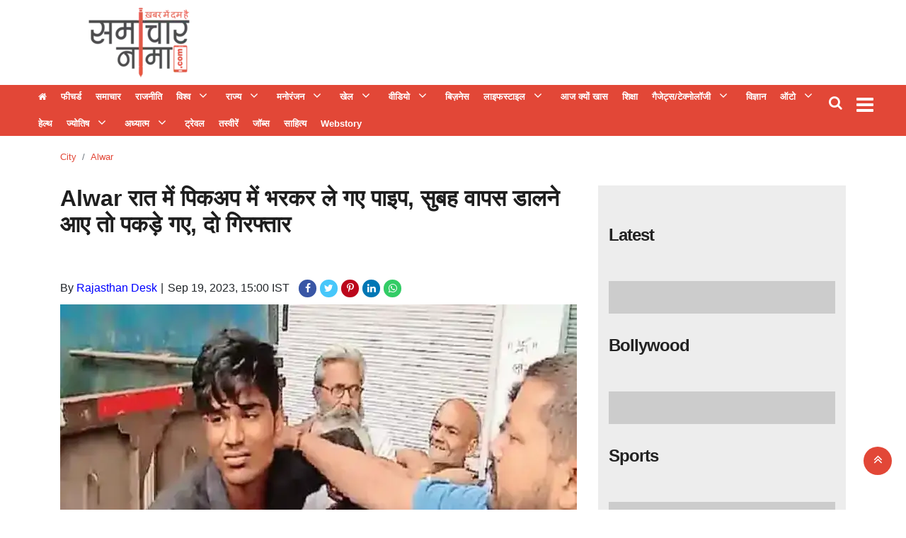

--- FILE ---
content_type: text/html;charset=utf-8
request_url: https://samacharnama.com/city/alwar/alwar-two-arrested-for-carrying-pipes-in-pickup-van/cid12231572.htm
body_size: 19283
content:
<!DOCTYPE HTML>
<html lang="hi">

<head>
    <title>Alwar रात में पिकअप में भरकर ले गए पाइप, सुबह वापस डालने आए तो पकड़े गए, दो गिरफ्तार</title><script type="application/ld+json">[{"@context": "https://schema.org","@type": "WebPage", "name":"Alwar रात में पिकअप में भरकर ले गए पाइप, सुबह वापस डालने आए तो पकड़े गए, दो गिरफ्तार", "description":"राजस्थान न्यूज़ डेस्क, खराब मोटर को ठीक कराने के लिए जलदाय विभाग की ओर से गायत्री मंदिर रोड पर निकाले गए पाइप रविवार शाम को चोरी हो गए। सोमवार को पिकअप में वापस ", "keywords":"Alwar रात में पिकअप में भरकर ले गए पाइप, सुबह वापस डालने आए तो पकड़े गए, दो गिरफ्तार", "url":"https://samacharnama.com/city/alwar/alwar-two-arrested-for-carrying-pipes-in-pickup-van/cid12231572.htm"}, {"@context": "https://schema.org", "@type": "BreadcrumbList", "itemListElement":[{"@type": "ListItem", "position": 1, "item":{"@type":"Thing", "@id":"https://samacharnama.com/","name":"Samacharnama"}}, {"@type": "ListItem", "position": 2, "item":{"@type":"Thing", "@id":"https://samacharnama.com/city","name":"city"}}, {"@type": "ListItem", "position": 3, "item":{"@type":"Thing", "@id":"https://samacharnama.com/city/alwar","name":"alwar"}}]}, {"@context": "https://schema.org","@type": "NewsArticle","mainEntityOfPage": {"@type": "WebPage","@id": "https://samacharnama.com/city/alwar/alwar-two-arrested-for-carrying-pipes-in-pickup-van/cid12231572.htm", "description":"राजस्थान न्यूज़ डेस्क, खराब मोटर को ठीक कराने के लिए जलदाय विभाग की ओर से गायत्री मंदिर रोड पर निकाले गए पाइप रविवार शाम को चोरी हो गए। सोमवार को पिकअप में वापस ", "thumbnailUrl":"https://samacharnama.com/static/c1e/client/79965/uploaded/2c24ca9863ba3ff5b9f36aef79c5a93c.webp"},"headline": "Alwar रात में पिकअप में भरकर ले गए पाइप, सुबह वापस डालने आए तो पकड़े गए, दो गिरफ्तार","inLanguage":"hi","articleBody":"राजस्थान न्यूज़ डेस्क, खराब मोटर को ठीक कराने के लिए जलदाय विभाग की ओर से गायत्री मंदिर रोड पर निकाले गए पाइप रविवार शाम को चोरी हो गए। सोमवार को पिकअप में वापस पाइप रखने आए चालक को लोगों ने पकड़क पर पुलिस को सौंप दिया। इससे पहले उससे हाथापाई भी की। पूछताछ में उसने एक अन्य साथी का नाम भी उगला। पुलिस ने पिकअप चालक खेड़का गांव निवासी विजेश्वर सिंह एवं हसन खां मेवात नगर निवासी गुरुपेश सिंह को शांति भंग के आरोप में गिरफ्तार किया है। पिछले दिनों खराब हुई मोटर को ठीक कराने के िलए जलदाय विभाग ने मोटर व पाइपों को बाहर निकलवाया था। 6 मीटर लंबे करीब 30 पाइपों को गायत्री मंदिर रोड स्थित गायत्री कॉलोनी के नुक्कड़ पर रखे फुटपाथ पर पटक दिया गया। रविवार शाम करीब 6 बजे एक वाहन में इन पाइपों को भर कर कोई ले जाने लगा। आसपास के लोगों ने इसकी वजह पूछी तो उसने बताया कि इनकी जगह नए पाइप लगाए जाएंगे। कुछ लोगों ने इसकी वीडियो भी बना ली। घटना पता लगने पर जलदाय विभाग के कर्मचारी व अधिकारी भी मौके पर पहुंचे। लोगों ने उन्हें पाइप भरकर ले गए वाहन के नंबर उपलब्ध करा दिए। वह गाड़ी सुबह वापस उन्हें रखने आई तो आसपास के लोगों ने गाड़ी को घेरकर चालक से हाथापाई कर दी। उधर, घटना की सूचना पर पूर्व शहर विधायक बनवारी लाल सिंघल भी पहुंचे। अलवर न्यूज़ डेस्क!!!","articleSection": "alwar", "image": {"@type":"ImageObject","url":"https://samacharnama.com/static/c1e/client/79965/uploaded/2c24ca9863ba3ff5b9f36aef79c5a93c.webp?width=1280&height=720&resizemode=4", "height": "720", "width": "1280" },"datePublished": "2023-09-19T15:00:12+05:30","dateModified": "2023-09-19T15:00:12+05:30","author": {"@type": "Person","name": "Rajasthan Desk", "url": "https://samacharnama.com/_author_/Rajasthan_Desk/62614"},"publisher": {"@type": "NewsMediaOrganization","name": "Samacharnama","logo": {"@type": "ImageObject","url": "https://samacharnama.com/static/c1e/static/themes/11/79965/3076/images/544x180_222x92.png?width=600&height=60&resizemode=7", "height": "60", "width": "600"}}, "description":"राजस्थान न्यूज़ डेस्क, खराब मोटर को ठीक कराने के लिए जलदाय विभाग की ओर से गायत्री मंदिर रोड पर निकाले गए पाइप रविवार शाम को चोरी हो गए। सोमवार को पिकअप में वापस ", "keywords":"Alwar रात में पिकअप में भरकर ले गए पाइप, सुबह वापस डालने आए तो पकड़े गए, दो गिरफ्तार"}, {"@context":"https://schema.org","@type":"LocalBusiness","name":"Samacharnama","address":"","telephone":"","openingHours":["Mo-Su 00:00-23:59"],"description":"","image":"https://samacharnama.com/static/c1e/static/themes/11/79965/3076/images/544x180_222x92.png","url":"https://samacharnama.com/"}, {"@context": "https://schema.org", "@type": "NewsMediaOrganization", "name": "Samacharnama", "url": "https://samacharnama.com","logo": {"@type": "ImageObject","url": "https://samacharnama.com/static/c1e/static/themes/11/79965/3076/images/544x180_222x92.png?width=600&height=60&resizemode=7", "height": "60", "width": "600"}}]</script><meta name="description" content="Alwar रात में पिकअप में भरकर ले गए पाइप, सुबह वापस डालने आए तो पकड़े गए, दो गिरफ्तार"/><meta name="keywords" content="Alwar रात में पिकअप में भरकर ले गए पाइप, सुबह वापस डालने आए तो पकड़े गए, दो गिरफ्तार"><meta name="news_keywords" content="Alwar रात में पिकअप में भरकर ले गए पाइप, सुबह वापस डालने आए तो पकड़े गए, दो गिरफ्तार"><meta name="robots" content="index, follow, max-snippet:-1, max-video-preview:-1, max-image-preview:large"/><meta content="NOODP" name="robots"/><link rel="canonical" href="https://samacharnama.com/city/alwar/alwar-two-arrested-for-carrying-pipes-in-pickup-van/cid12231572.htm"/><meta name="twitter:card" content="summary_large_image"/><meta name="twitter:title" content="Alwar रात में पिकअप में भरकर ले गए पाइप, सुबह वापस डालने आए तो पकड़े गए, दो गिरफ्तार"/><meta name="twitter:description" content="राजस्थान न्यूज़ डेस्क, खराब मोटर को ठीक कराने के लिए जलदाय विभाग की ओर से गायत्री मंदिर रोड पर निकाले गए पाइप रविवार शाम को चोरी हो गए। सोमवार को पिकअप में वापस "/><meta name="twitter:image" content="https://samacharnama.com/static/c1e/client/79965/uploaded/2c24ca9863ba3ff5b9f36aef79c5a93c.webp"/><meta property="og:title" content="Alwar रात में पिकअप में भरकर ले गए पाइप, सुबह वापस डालने आए तो पकड़े गए, दो गिरफ्तार"/><meta property="og:type" content="article"/><meta property="og:url" content="https://samacharnama.com/city/alwar/alwar-two-arrested-for-carrying-pipes-in-pickup-van/cid12231572.htm"/><meta property="og:image" content="https://samacharnama.com/static/c1e/client/79965/uploaded/2c24ca9863ba3ff5b9f36aef79c5a93c.webp"/><meta property="og:description" content="राजस्थान न्यूज़ डेस्क, खराब मोटर को ठीक कराने के लिए जलदाय विभाग की ओर से गायत्री मंदिर रोड पर निकाले गए पाइप रविवार शाम को चोरी हो गए। सोमवार को पिकअप में वापस "/><meta property="article:published_time" content="2023-09-19T15:00:12+05:30"/><meta property="article:modified_time" content="2023-09-19T15:00:12+05:30"/><meta property="fb:pages" content="391105081243646"/><meta property="fb:app_id" content="470613099948770"/><meta itemprop="name" content="Alwar रात में पिकअप में भरकर ले गए पाइप, सुबह वापस डालने आए तो पकड़े गए, दो गिरफ्तार"/><meta itemprop="image" content="https://samacharnama.com/static/c1e/client/79965/uploaded/2c24ca9863ba3ff5b9f36aef79c5a93c.webp"/><meta itemprop="description" content="Alwar रात में पिकअप में भरकर ले गए पाइप, सुबह वापस डालने आए तो पकड़े गए, दो गिरफ्तार"/><meta itemprop="url" content="https://samacharnama.com/city/alwar/alwar-two-arrested-for-carrying-pipes-in-pickup-van/cid12231572.htm"/><link rel="amphtml" href="https://samacharnama.com/amp/city/alwar/alwar-two-arrested-for-carrying-pipes-in-pickup-van/cid12231572.htm"/>

    <link rel="icon"
        href="https://samacharnama.com/static/c1e/static/themes/11/79965/3076/images/Favicon SamacharNama 32x32.png"
        type="image/png">
    <link rel="preload" as="style" href="https://samacharnama.com/static/c1e/static/themes/11/79965/3076/css/style.css">
    <link rel="preload" as="style" href="https://samacharnama.com/static/c1e/static/themes/css/bootstrap4.3.1.min.css">
    <link rel="preload" as="style" href="https://samacharnama.com/static/c1e/static/themes/css/font-awesome.min.css">

    <script>var is_c1e_pubdomain = "//samacharnama.com";</script>
    <script>var is_c1e_enable = !0, c1e_id = "79965:3076";</script>
    <meta name="viewport" content="width=device-width, initial-scale=1">

    <style>
        .btn,
        .search-inner,
        .sidenav .side-logo,
        .top_add {
            text-align: center
        }

        *,
        .modal-body-icon,
        .modal-body-message,
        ::after,
        ::before {
            box-sizing: border-box
        }

        .breadcrumb,
        .nav,
        .submenu,
        .tag-lists,
        ul,
        ul.site-nav__list {
            list-style: none
        }

        a,
        article,
        body,
        div,
        h1,
        h3,
        header,
        html,
        i,
        img,
        ins,
        li,
        nav,
        p,
        section,
        span,
        strong,
        ul {
            margin: 0;
            padding: 0;
            border: 0;
            font-size: 100%;
            font: inherit;
            vertical-align: baseline
        }

        :focus {
            outline: 0
        }

        img {
            border: 0;
            -ms-interpolation-mode: bicubic
        }

        button,
        input {
            font-size: 100%;
            vertical-align: baseline;
            line-height: normal
        }

        .advertismentRow,
        .btn,
        .headerTop-right,
        .top_add a,
        img {
            vertical-align: middle
        }

        [type=button],
        button,
        html input[type=button] {
            -webkit-appearance: button
        }

        a {
            outline: 0;
            color: #007bff;
            text-decoration: none;
            background-color: transparent
        }

        button::-moz-focus-inner,
        input::-moz-focus-inner {
            border: 0;
            padding: 0
        }

        button,
        html,
        input {
            color: #222
        }

        .google_mobile,
        .mob_only,
        .mobile_AD,
        .native-items .headingRow h3:before,
        img[src=""] {
            display: none
        }

        body {
            font-family: Roboto, "Noto Sans", sans-serif !important
        }

        .headerTop {
            display: flex;
            flex-direction: row;
            flex-wrap: wrap;
            background: #fff
        }

        .headerTop .logo_outer {
            max-width: 20%;
            float: left;
            width: 100%
        }

        .top_add {
            float: left;
            width: 100%;
            height: 100px;
            margin: 0 auto
        }

        .top_add a {
            display: block;
            padding: 0 !important;
            margin: 0 auto;
            height: 100%
        }

        .headingRow,
        .storyshow-subhead,
        .topStories a {
            margin-bottom: 10px
        }

        .headerTop .top_add a img {
            max-width: 100%;
            max-height: 100%
        }

        .headerTop nav ul li a {
            color: #333;
            padding: 0;
            font-weight: 700;
            line-height: 9px;
            display: inline-block
        }

        #modalCookie1 .modal-body,
        .headerTop nav {
            padding: 0
        }

        .headerTop .header-menu {
            height: auto
        }

        .headerTop nav ul li:first-child a {
            font-weight: 400;
            font-size: 0
        }

        .headerTop nav ul li:first-child a::before {
            content: "\f015";
            font-family: FontAwesome;
            font-size: 13px
        }

        .headerTop nav ul li.hasChild ul li:first-child a::before {
            content: ""
        }

        .headerTop-main {
            width: 100%;
            float: left;
            padding: 10px 0;
            height: 120px;
            overflow: hidden
        }

        .headerTop-right {
            position: absolute;
            top: 10px;
            right: 4%
        }

        .headerTop-right .searchBtn {
            float: left;
            position: relative;
            padding-right: 10px
        }

        .headerTop-right .searchBtn .searchIcon {
            color: #fff;
            font-size: 20px
        }

        .mainMenu {
            background-color: #e24737;
            display: flex;
            flex-flow: row;
            min-width: 100%;
            position: relative;
            padding: 0;
            height: 72px
        }

        .desk_only,
        .mainMenu nav ul,
        .sidenav .side-logo a,
        .sidenav .submenu,
        article,
        header,
        nav,
        section {
            display: block
        }

        .mainMenu nav>ul>li:last-child {
            padding-right: 0
        }

        .mainMenu nav ul li a {
            font-size: 13px;
            color: #fff;
            padding: 12px 8px;
            outline: 0;
            position: relative
        }

        .mainMenu nav li:first-child a {
            min-width: auto !important;
            border-left: none !important;
            color: #fff
        }

        .mainMenu nav {
            padding: 0 35px 0 0;
            float: left;
            max-width: 97%
        }

        .toggler {
            float: right;
            position: relative;
            top: 8px
        }

        .overlay,
        .sidenav {
            position: fixed;
            height: 100%;
            left: 0
        }

        .headingRow h3,
        .headingRow h3 a,
        .mainMenu nav li,
        .mainMenu-inner,
        .sidenav .site-nav__list li.hasChild>a,
        ul.site-nav__list {
            position: relative
        }

        .toggler a {
            color: #fff;
            font-size: 28px
        }

        .postRow img,
        .submenu li a {
            width: 100%
        }

        .postRow {
            margin-top: 30px
        }

        .postRow:last-child {
            margin-bottom: 30px
        }

        .headingRow h3 {
            font-size: 24px;
            line-height: 28px;
            letter-spacing: -1px;
            color: #222;
            text-transform: capitalize;
            padding: 30px 0;
            display: flex
        }

        .headingRow h3:before {
            content: '';
            position: absolute;
            height: 1px;
            background: #7b756f;
            left: 16px;
            right: 0;
            top: 47px
        }

        .headingRow h3 a {
            background: #fff;
            display: block;
            float: left;
            height: 30px;
            z-index: 2;
            line-height: 30px;
            font-weight: 700;
            padding-right: 15px;
            color: #222
        }

        .mainMenu nav li,
        .sidenav .side-logo,
        .topStories a {
            display: inline-block
        }

        .articleShow-page .story-details h1 {
            color: #1e1e1e;
            font-weight: 700;
            font-size: 32px;
            margin-bottom: 20px;
            line-height: normal
        }

        .articleShow-page .story-details p {
            font-size: 16px;
            line-height: 22px;
            color: #404040;
            margin-top: 16px
        }

        .toFb {
            background-color: #3c5a98
        }

        .toTwitter {
            background-color: #47c7fa
        }

        .toPinterest {
            background-color: #bc071c
        }

        .toLinkedin {
            background-color: #0077b5
        }

        .topStories {
            background-color: #ededed;
            overflow: auto;
            padding: 15px
        }

        .topStories h3 {
            font-size: 24px;
            color: #404040;
            line-height: 30px
        }

        .overlay {
            background-color: rgba(0, 0, 0, .4);
            top: 0;
            right: 0;
            bottom: 0;
            width: 100%;
            z-index: 99
        }

        .sidenav {
            width: 0;
            top: 0;
            overflow-x: hidden;
            padding-top: 0;
            z-index: 111111;
            background-color: #343a40
        }

        .sidenav .side-logo {
            width: 100%;
            margin: 10px auto 0
        }

        .sidenav .side-logo a img {
            background: 0;
            width: auto
        }

        .sidenav .closebtn {
            position: absolute;
            top: 0;
            right: 25px;
            font-size: 36px;
            margin-left: 0;
            color: #fff;
            text-decoration: none
        }

        .sidenav .site-nav__list {
            padding: 0;
            margin-top: 20px
        }

        ul.site-nav__list {
            margin: 0;
            padding: 0;
            border: 0;
            outline: 0;
            font-size: 100%;
            vertical-align: baseline;
            background: 0
        }

        .sidenav .site-nav__list li {
            display: block;
            width: 100%;
            padding: 0;
            border-bottom: 1px solid #455a64
        }

        .sidenav .site-nav__list li a {
            font-size: 14px;
            text-transform: capitalize;
            text-decoration: none;
            color: #fff;
            display: block;
            outline: 0;
            font-weight: 400;
            padding: 0 10px !important;
            height: 35px;
            line-height: 34px
        }

        .sidenav .site-nav__list ul {
            padding-left: 15px
        }

        .submenu {
            display: none;
            padding: 0
        }

        .submenu li {
            width: 100%;
            line-height: normal
        }

        .sidenav .submenu li:last-child {
            border: 0
        }

        .rhs-ad:first-child {
            margin: 0
        }

        .rhs-ad {
            width: 100%;
            float: left;
            margin-top: 15px
        }

        .native-items {
            width: 100%;
            float: left
        }

        .native-items .headingRow h3 {
            padding: 0 0 30px
        }

        .native-items .headingRow h3 a {
            background: 0
        }

        .mainMenu nav li>.submenu {
            position: absolute;
            top: 28px;
            left: 0;
            display: none;
            background-color: #303030;
            min-width: 200px;
            color: #fff;
            z-index: 9;
            padding: 0;
            list-style: none;
            max-height: 300px;
            overflow-y: auto
        }

        .mainMenu nav li>.submenu::-webkit-scrollbar-track {
            box-shadow: inset 0 0 6px rgb(10 56 102 / 37%);
            background-color: #eee
        }

        .mainMenu nav li>.submenu::-webkit-scrollbar {
            width: 6px
        }

        .mainMenu nav li>.submenu::-webkit-scrollbar-thumb {
            background-color: #e24737
        }

        .mainMenu nav li>.submenu li {
            padding: 0;
            text-align: left;
            display: inline-block;
            position: relative;
            height: auto
        }

        .mainMenu nav li>.submenu li:first-child a {
            font-size: 13px
        }

        .mainMenu nav li>.submenu li:last-child {
            border-bottom: 0
        }

        .mainMenu nav li>.submenu li a {
            color: #fff;
            text-transform: capitalize;
            padding: 10px 7px;
            font-weight: 400
        }

        .mainMenu nav li.hasChild>a:after {
            content: "\f107";
            font-family: FontAwesome;
            font-style: normal;
            font-weight: 400;
            text-decoration: inherit;
            color: #fff;
            font-size: 18px;
            padding-right: .5em;
            position: absolute;
            top: 11px;
            right: -25px
        }

        @media only screen and (max-width:1199px) {
            .mainMenu nav>ul>li {
                padding: 7px
            }

            .mainMenu nav li.hasChild>a:after {
                right: -21px
            }

            .advertismentRow {
                width: 100% !important
            }
        }

        @media only screen and (max-width:992px) {
            .mainMenu nav {
                display: none
            }

            .toggler {
                float: left
            }

            .headerTop .header-menu {
                height: 34px;
                display: inline-block
            }
        }

        @media only screen and (max-width:767px) {
            .mainMenu {
                margin-top: 10px;
                margin-bottom: 10px;
                height: 52px;
                left: 0;
                position: static;
                padding: 5px 0
            }

            .mainMenu nav {
                display: none
            }

            .headerTop nav ul li:first-child a {
                min-width: auto
            }

            .headerTop nav ul li:last-child a {
                min-width: 80px;
                border-right: 1px solid #ccc;
                position: relative;
                display: inline-block
            }

            .mainMenu .mainMenu-inner nav ul {
                display: block;
                width: 100%;
                height: 100%
            }

            .mainMenu .mainMenu-inner nav ul li {
                width: 100%
            }

            .headerTop {
                min-height: 70px;
                overflow: hidden
            }

            .headingRow h3 {
                font-size: 18px
            }

            .articleShow-page .story-details h1 {
                font-size: 24px;
                line-height: 30px
            }

            .headerTop .logo_outer {
                max-width: 100%
            }
        }

        strong {
            font-weight: 700 !important
        }

        .card-box a {
            color: #00f;
            font-weight: 400;
            line-height: initial
        }

        .modal-body-icon {
            float: left;
            width: 80px;
            height: 80px;
            position: relative
        }

        .modal-body-icon img {
            width: 100%;
            height: 100%
        }

        .card-box img,
        img {
            max-width: 100%;
            height: auto
        }

        .modal-body-message {
            padding: 0 .2em 0 1.286em;
            float: left;
            width: calc(100% - 80px);
            font-size: 16px;
            line-height: 1.45em;
            font-weight: 700;
            color: #666 !important
        }

        .btn,
        body {
            color: #212529
        }

        #modalCookie1 .modal-footer {
            position: relative;
            margin: .25em .25em 0 0;
            padding: 0;
            border: 0
        }

        #modalCookie1 .modal-footer button.btn.btn-secondary {
            background: 0;
            color: #007bff;
            border: 0;
            font-weight: 800;
            text-transform: uppercase;
            font-size: 14px
        }

        .articleSocialLink a.toFb,
        .articleSocialLink a.toLinkedin,
        .articleSocialLink a.toPinterest,
        .articleSocialLink a.toTwitter,
        .articleSocialLink a.wtsapp {
            width: 25px;
            height: 25px;
            font-size: 14px;
            border-radius: 20px;
            padding: 5px;
            display: inline-block;
            margin-right: 5px;
            text-align: center
        }

        #modalCookie1 .modal-footer button.btn.btn-primary {
            box-shadow: 0 2px 5px 0 rgba(0, 0, 0, .16), 0 2px 6px 0 rgba(0, 0, 0, .12);
            border-radius: 0 !important
        }

        .advertismentRow {
            display: inline-block;
            height: 90px;
            width: 100%;
            margin: 0 auto;
            position: absolute;
            top: 15px;
            max-width: 728px;
            right: 15%;
            overflow: hidden
        }

        .advertismentRow div {
            margin: 0 auto;
            display: block;
            width: 728px
        }

        @media only screen and (max-width:1024px) {
            .advertismentRow {
                width: 100% !important;
                position: relative !important;
                right: 0 !important;
                max-width: 100% !important;
                height: 110px;
                top: 5px
            }

            .advertismentRow div {
                width: 100%
            }

            .headerTop .logo_outer {
                max-width: 100%
            }
        }

        .articleShow-page .story-details h1 p {
            color: #1e1e1e;
            font-weight: 700;
            font-size: 32px;
            margin-bottom: 20px;
            line-height: 45px
        }

        .mainMenu nav>ul>li {
            display: inline-block;
            margin: 0;
            padding: 0
        }

        .card-box img {
            margin: 10px auto;
            display: block
        }

        .mainMenu nav>ul>li.nav-item.hasChild {
            padding-right: 30px
        }

        .mainMenu .container {
            max-width: 1218px
        }

        .articleSocialLink {
            display: inline-block;
            margin-left: 9px
        }

        .articleSocialLink a {
            line-height: 14px
        }

        .articleSocialLink a.toFb {
            background-color: #3956a5;
            color: #fff !important
        }

        .articleSocialLink a.wtsapp {
            background: #3c6;
            color: #fff !important
        }

        .articleSocialLink a.toTwitter {
            background-color: #47c7fa;
            color: #fff !important
        }

        .articleSocialLink a.toPinterest {
            background-color: #bc071c;
            color: #fff !important
        }

        .articleSocialLink a.toLinkedin {
            background-color: #0077b5;
            color: #fff !important
        }

        .card-box {
            line-height: 1.7
        }

        span.story-byline:after {
            content: "|";
            padding: 0 6px 0 5px
        }

        .scrollY::-webkit-scrollbar-track {
            box-shadow: inset 0 0 6px rgb(10 56 102 / 37%);
            background-color: #eee
        }

        .scrollY::-webkit-scrollbar {
            width: 6px
        }

        .scrollY::-webkit-scrollbar-thumb {
            background-color: #e24737
        }

        .breadcrumb-section {
            margin-top: 20px;
            position: relative;
            min-height: 20px
        }

        .breadcrumb-section .breadcrumb {
            margin: 0;
            padding: 0;
            background: 0
        }

        .breadcrumb-section .breadcrumb .breadcrumb-item {
            font-size: 13px;
            text-transform: capitalize
        }

        .breadcrumb-section .breadcrumb .breadcrumb-item a {
            color: #e24737;
            text-decoration: none
        }

        .search-box {
            background: #e8e8e4;
            position: absolute;
            top: 100%;
            right: 0;
            width: 100%;
            max-width: 350px;
            padding: 0 15px;
            line-height: 60px;
            border-color: #d8d8d5;
            border-width: 0 1px 1px;
            border-style: solid;
            display: none;
            z-index: 9
        }

        .search-box:before {
            content: "";
            position: absolute;
            top: -20px;
            right: 45px;
            border-left: 8px solid transparent;
            border-right: 8px solid transparent;
            border-top: 10px solid transparent;
            border-bottom: 10px solid #e8e8e4
        }

        .search-box input[type=text] {
            width: 100%;
            max-width: 239px;
            height: 36px;
            padding: 5px 10px;
            border: 1px solid #b0b0b0;
            outline: 0
        }

        .search-box input[type=button] {
            width: 80px;
            height: 36px;
            padding: 5px 0;
            background: #e24737;
            color: #fff;
            margin-left: -6px;
            border: 1px solid #e42b18;
            outline: 0
        }

        .search-inner {
            margin: 0 auto
        }

        .search-inner p {
            margin: 0;
            padding-bottom: 10px;
            line-height: 18px;
            text-align: left
        }

        @media (max-width:992px) {

            .headerTop-right,
            .toggler {
                transform: translateY(-50%)
            }

            .headerTop-right {
                top: 50%;
                right: 6px
            }

            .headerTop-right .searchBtn {
                padding-top: 0
            }

            .search-box {
                background: rgb(0 0 0 / 60%);
                position: fixed;
                top: 0;
                left: 0;
                bottom: 0;
                width: 100%;
                max-width: 100%
            }

            .search-inner {
                padding-top: 60px
            }

            button.close {
                font-size: 2rem;
                opacity: 1;
                position: absolute;
                top: 20px;
                right: 15px
            }

            .search-inner p {
                text-align: center;
                color: #fff;
                font-weight: 600
            }

            .search-box:before {
                border: 0
            }

            .mainMenu {
                padding: 5px 0
            }

            .toggler {
                top: 50%
            }
        }

        .colombiaonerequestsend,
        .colombiarequestsend {
            min-height: 46px !important;
            background: #ccc
        }

        .desk_only,
        .lhs[data-ua="d"] {
            min-height: 110px !important
        }

        .ticker {
            height: 46px !important;
            overflow: hidden !important
        }

        .rhs[data-ua="d"] {
            min-height: 250px !important
        }

        @media (max-width:800px) {
            .mob_only {
                display: block !important;
                margin-bottom: 10px;
                min-height: 360px !important
            }

            .desk_only,
            .lhs[data-ua="d"],
            .rhs[data-ua="d"] {
                display: none !important
            }

            .lhs[data-ua="m"] {
                min-height: 250px
            }

            .headerTop .lhs[data-ua="m"] {
                min-height: 10px
            }
        }

        .nav,
        ul ul {
            margin-bottom: 0
        }

        .tag-lists {
            display: flex;
            flex-wrap: wrap;
            padding: 0
        }

        .nav,
        .row {
            -ms-flex-wrap: wrap
        }

        .tag-lists li {
            background: #fff;
            border: 1px solid #db7f7f;
            padding: 5px 15px;
            margin: 2px 5px 2px 0 !important;
            width: auto !important;
            list-style: none !important
        }

        .btn,
        button.close {
            background-color: transparent
        }

        .tag-lists li a {
            text-decoration: none;
            font-size: 16px !important;
            color: #3f3f42 !important;
            font-family: inherit;
            font-weight: 500 !important
        }

        .tag-lists li:hover {
            background-color: #b80000;
            cursor: pointer
        }

        .tag-lists li a:hover,
        .tag-lists li:hover a {
            color: #fff !important;
            text-decoration: none
        }

        html {
            font-size: 100%;
            -webkit-text-size-adjust: 100%;
            -ms-text-size-adjust: 100%;
            font-family: sans-serif;
            line-height: 1.15;
            -webkit-text-size-adjust: 100%
        }

        body {
            margin: 0;
            font-family: -apple-system, BlinkMacSystemFont, "Segoe UI", Roboto, "Helvetica Neue", Arial, "Noto Sans", sans-serif, "Apple Color Emoji", "Segoe UI Emoji", "Segoe UI Symbol", "Noto Color Emoji";
            font-size: 1rem;
            font-weight: 400;
            line-height: 1.5;
            text-align: left;
            background-color: #fff
        }

        .breadcrumb,
        p,
        ul {
            margin-bottom: 1rem
        }

        a:not([href]):not([tabindex]) {
            color: inherit;
            text-decoration: none
        }

        img {
            border-style: none
        }

        button {
            border-radius: 0;
            text-transform: none
        }

        button,
        input {
            margin: 0;
            font-family: inherit;
            font-size: inherit;
            line-height: inherit;
            overflow: visible
        }

        [type=button]::-moz-focus-inner,
        button::-moz-focus-inner {
            padding: 0;
            border-style: none
        }

        ::-webkit-file-upload-button {
            font: inherit;
            -webkit-appearance: button
        }

        h1,
        h3 {
            margin-bottom: .5rem;
            font-weight: 500;
            line-height: 1.2
        }

        h1 {
            font-size: 2.5rem
        }

        h3 {
            font-size: 1.75rem
        }

        .container {
            width: 100%;
            padding-right: 15px;
            padding-left: 15px;
            margin-right: auto;
            margin-left: auto;
            max-width: 1140px
        }

        .row {
            display: -ms-flexbox;
            display: flex;
            flex-wrap: wrap;
            margin-right: -15px;
            margin-left: -15px
        }

        .col-md-12,
        .col-md-4,
        .col-md-8,
        .col-sm-12 {
            position: relative;
            width: 100%;
            padding-right: 15px;
            padding-left: 15px
        }

        @media (min-width:768px) {
            .col-md-4 {
                -ms-flex: 0 0 33.333333%;
                flex: 0 0 33.333333%;
                max-width: 33.333333%
            }

            .col-md-8 {
                -ms-flex: 0 0 66.666667%;
                flex: 0 0 66.666667%;
                max-width: 66.666667%
            }

            .col-md-12 {
                -ms-flex: 0 0 100%;
                flex: 0 0 100%;
                max-width: 100%
            }
        }

        .btn {
            display: inline-block;
            font-weight: 400;
            border: 1px solid transparent;
            padding: .375rem .75rem;
            font-size: 1rem;
            line-height: 1.5;
            border-radius: .25rem
        }

        .btn-primary {
            color: #fff;
            background-color: #007bff;
            border-color: #007bff
        }

        .btn-secondary {
            color: #fff;
            background-color: #6c757d;
            border-color: #6c757d
        }

        .fade:not(.show) {
            opacity: 0
        }

        .nav {
            display: -ms-flexbox;
            display: flex;
            flex-wrap: wrap;
            padding-left: 0
        }

        .nav-link {
            display: block;
            padding: .5rem 1rem
        }

        .breadcrumb {
            display: -ms-flexbox;
            display: flex;
            -ms-flex-wrap: wrap;
            flex-wrap: wrap;
            padding: .75rem 1rem;
            background-color: #e9ecef;
            border-radius: .25rem
        }

        .breadcrumb-item+.breadcrumb-item {
            padding-left: .5rem
        }

        .breadcrumb-item+.breadcrumb-item::before {
            display: inline-block;
            padding-right: .5rem;
            color: #6c757d;
            content: "/"
        }

        .breadcrumb-item.active {
            color: #6c757d
        }

        .close {
            float: right;
            font-size: 1.5rem;
            font-weight: 700;
            line-height: 1;
            color: #000;
            text-shadow: 0 1px 0 #fff;
            opacity: .5
        }

        button.close {
            padding: 0;
            border: 0;
            -webkit-appearance: none;
            -moz-appearance: none;
            appearance: none
        }

        .modal {
            position: fixed;
            top: 0;
            left: 0;
            z-index: 1050;
            display: none;
            width: 100%;
            height: 100%;
            overflow: hidden;
            outline: 0
        }

        .modal-dialog {
            position: relative;
            width: auto;
            margin: .5rem
        }

        .modal.fade .modal-dialog {
            -webkit-transform: translate(0, -50px);
            transform: translate(0, -50px)
        }

        .modal-content {
            position: relative;
            display: -ms-flexbox;
            display: flex;
            -ms-flex-direction: column;
            flex-direction: column;
            width: 100%;
            background-color: #fff;
            background-clip: padding-box;
            border: 1px solid rgba(0, 0, 0, .2);
            border-radius: .3rem;
            outline: 0
        }

        .modal-body {
            position: relative;
            -ms-flex: 1 1 auto;
            flex: 1 1 auto;
            padding: 1rem
        }

        .modal-footer {
            display: -ms-flexbox;
            display: flex;
            -ms-flex-align: center;
            align-items: center;
            -ms-flex-pack: end;
            justify-content: flex-end;
            padding: 1rem;
            border-top: 1px solid #dee2e6;
            border-bottom-right-radius: .3rem;
            border-bottom-left-radius: .3rem
        }

        .modal-footer>:not(:first-child) {
            margin-left: .25rem
        }

        .modal-footer>:not(:last-child) {
            margin-right: .25rem
        }

        @media (min-width:576px) {
            .col-sm-12 {
                -ms-flex: 0 0 100%;
                flex: 0 0 100%;
                max-width: 100%
            }

            .modal-dialog {
                max-width: 500px;
                margin: 1.75rem auto
            }
        }

        .clearfix::after {
            display: block;
            clear: both;
            content: ""
        }

        .d-block {
            display: block !important
        }

        @media (min-width:992px) {
            .d-lg-none {
                display: none !important
            }
        }

        .both_AD {
            min-height: 50px
        }

        .desktop_AD {
            min-height: 90px;
            display: block
        }

        @media only screen and (max-width:600px) {
            .mobile_AD {
                min-height: 200px;
                display: block
            }

            .desktop_AD {
                display: none
            }
        }

        @media screen and (max-width:500px) {
            .google_mobile {
                display: block
            }

            .google_desktop {
                display: none
            }
        }
    </style>

    <link rel="preconnect" as="script" href="googletagmanager.com">
    <link rel="preconnect" as="script" href="instagram.com">
    <link rel="preconnect" as="script" href="platform.twitter.com">
    <link rel="preconnect" as="script" href="video.twimg.com">
    <link rel="preconnect" as="script" href="pagead2.googlesyndication.com">
    <!-- <link rel="preconnect" as="script" href="connect.facebook.net">-->
    <!-- <link rel="preconnect" as="script" href="static.xx.fbcdn.net"> -->
    <link rel="preconnect" href="https://fonts.googleapis.com">
    <link rel="preconnect" href="https://fonts.gstatic.com" crossorigin="">
    <meta name="facebook-domain-verification" content="2s1gxwb6aehx0cq0a4lvz48n89cvhl">
    <meta property="fb:pages" content="391105081243646">

    <link media="all" onload="this.media='all'" rel="stylesheet"
        href="https://samacharnama.com/static/c1e/static/themes/11/79965/3076/css/style.css">
    <link media="all" onload="this.media='all'" rel="stylesheet"
        href="https://samacharnama.com/static/c1e/static/themes/css/bootstrap4.3.1.min.css">
    <link media="all" onload="this.media='all'" rel="stylesheet"
        href="https://samacharnama.com/static/c1e/static/themes/css/font-awesome.min.css">

    <script class="ga_tag" async="" src="https://www.googletagmanager.com/gtag/js?id=G-ETGR42CJMS"></script>
    <script async=""
        class="ga_tag_init">function gtag() { dataLayer.push(arguments) } window.dataLayer = window.dataLayer || [], gtag("js", new Date), gtag("config", "G-ETGR42CJMS"); gtag("config", "G-E40TL7HPLE");</script>
    <!--GRX script start-->
    <script>
        (function (g, r, o, w, t, h, rx) {
            g[t] = g[t] || function () {
                (g[t].q = g[t].q || []).push(arguments)
            }, g[t].l = 1 * new Date();
            g[t] = g[t] || {}, h = r.createElement(o), rx = r.getElementsByTagName(o)[0];
            h.async = 1; h.src = w; rx.parentNode.insertBefore(h, rx)
        })(window, document, 'script', 'https://static.growthrx.in/js/v2/web-sdk.js', 'grx');
        grx('init', 'gf4517fc1');
        grx('track', 'page_view', { url: window.location.href });
    </script>
    <script>
        //automatically fetch the section in the URL
        const urlParts = window.location.pathname.split('/').filter(Boolean);
        const section = urlParts[0] || "";
        // Detect if the device is mobile/Desktop
        const isMobile = /Mobi|Android|iPhone|iPad|iPod/i.test(navigator.userAgent);
        const browsingPlatform = isMobile ? "mweb" : "web";
        console.log(browsingPlatform)
        window.cwvReportingInfo = {
            userPercentage: 100,
            section: section.toLowerCase(),
            business_property: "Colombia M360 Prod",
            browsing_platform: browsingPlatform,
            page_template: "articleshow",
            data_store: "grx",
            country: "in"
        };
        console.log(window.cwvReportingInfo);
    </script>
    <script async src="https://assets.toiimg.com/assets/toi_js/toi_webvitals_v2.js"></script>
    <!-- GRX script end-->

                              <script>!function(e){var n="https://s.go-mpulse.net/boomerang/";if("False"=="True")e.BOOMR_config=e.BOOMR_config||{},e.BOOMR_config.PageParams=e.BOOMR_config.PageParams||{},e.BOOMR_config.PageParams.pci=!0,n="https://s2.go-mpulse.net/boomerang/";if(window.BOOMR_API_key="363D6-QF289-BUD58-58DA3-D6DHY",function(){function e(){if(!r){var e=document.createElement("script");e.id="boomr-scr-as",e.src=window.BOOMR.url,e.async=!0,o.appendChild(e),r=!0}}function t(e){r=!0;var n,t,a,i,d=document,O=window;if(window.BOOMR.snippetMethod=e?"if":"i",t=function(e,n){var t=d.createElement("script");t.id=n||"boomr-if-as",t.src=window.BOOMR.url,BOOMR_lstart=(new Date).getTime(),e=e||d.body,e.appendChild(t)},!window.addEventListener&&window.attachEvent&&navigator.userAgent.match(/MSIE [67]\./))return window.BOOMR.snippetMethod="s",void t(o,"boomr-async");a=document.createElement("IFRAME"),a.src="about:blank",a.title="",a.role="presentation",a.loading="eager",i=(a.frameElement||a).style,i.width=0,i.height=0,i.border=0,i.display="none",o.appendChild(a);try{O=a.contentWindow,d=O.document.open()}catch(_){n=document.domain,a.src="javascript:var d=document.open();d.domain='"+n+"';void 0;",O=a.contentWindow,d=O.document.open()}if(n)d._boomrl=function(){this.domain=n,t()},d.write("<bo"+"dy onload='document._boomrl();'>");else if(O._boomrl=function(){t()},O.addEventListener)O.addEventListener("load",O._boomrl,!1);else if(O.attachEvent)O.attachEvent("onload",O._boomrl);d.close()}function a(e){window.BOOMR_onload=e&&e.timeStamp||(new Date).getTime()}if(!window.BOOMR||!window.BOOMR.version&&!window.BOOMR.snippetExecuted){window.BOOMR=window.BOOMR||{},window.BOOMR.snippetStart=(new Date).getTime(),window.BOOMR.snippetExecuted=!0,window.BOOMR.snippetVersion=14,window.BOOMR.url=n+"363D6-QF289-BUD58-58DA3-D6DHY";var i=document.currentScript||document.getElementsByTagName("script")[0],o=i.parentNode,r=!1,d=document.createElement("link");if(d.relList&&"function"==typeof d.relList.supports&&d.relList.supports("preload")&&"as"in d)window.BOOMR.snippetMethod="p",d.href=window.BOOMR.url,d.rel="preload",d.as="script",d.addEventListener("load",e),d.addEventListener("error",function(){t(!0)}),setTimeout(function(){if(!r)t(!0)},3e3),BOOMR_lstart=(new Date).getTime(),o.appendChild(d);else t(!1);if(window.addEventListener)window.addEventListener("load",a,!1);else if(window.attachEvent)window.attachEvent("onload",a)}}(),"".length>0)if(e&&"performance"in e&&e.performance&&"function"==typeof e.performance.setResourceTimingBufferSize)e.performance.setResourceTimingBufferSize();!function(){if(BOOMR=e.BOOMR||{},BOOMR.plugins=BOOMR.plugins||{},!BOOMR.plugins.AK){var n=""=="true"?1:0,t="",a="aofmlxfydfy3y2lps2hq-f-adfb00c55-clientnsv4-s.akamaihd.net",i="false"=="true"?2:1,o={"ak.v":"39","ak.cp":"1057845","ak.ai":parseInt("628289",10),"ak.ol":"0","ak.cr":9,"ak.ipv":4,"ak.proto":"h2","ak.rid":"3cb4fe8","ak.r":42199,"ak.a2":n,"ak.m":"","ak.n":"ff","ak.bpcip":"3.138.197.0","ak.cport":47956,"ak.gh":"184.25.112.188","ak.quicv":"","ak.tlsv":"tls1.3","ak.0rtt":"","ak.0rtt.ed":"","ak.csrc":"-","ak.acc":"","ak.t":"1768920719","ak.ak":"hOBiQwZUYzCg5VSAfCLimQ==ng3TEkhM4ytLSzjp0mK9FiqtRveUMrSNp697s7bWvAOO5umnhaU/1rnDmnRyMDUKBfd8DQ3GJiHj/RLBMRzojma+wcTNhGMscbE6RrabtPZ3Yepvm4W8Pw5CGiSAlFBN2/EvOKisPqSLYbXdnqLPQTU/wEwVMFsYgvVbFBBTSv8zRotl4ZeMZ5lMsAC+Ck3a55aU83dNp1BZj4fxw5uq05YW237TZP1GrViE529vOlABPWwLTDV2uUTww0/uuAoXZ3uPSzy57/wc5GpYhOPFFu9kMCv5Tt7H7cFs1ngddg4Y6u+fzRC8mNMcqbKp1T4lMYALKXr1ZeBpppC15fHAmNiLDgUKIyKCrZWmfvcCT8YDJeny+IssAfuz5Vnw/O/ak7P5lJnBsQdDOTr5TJdvd6bHQiDu5d4w0b/6g3VaDb4=","ak.pv":"25","ak.dpoabenc":"","ak.tf":i};if(""!==t)o["ak.ruds"]=t;var r={i:!1,av:function(n){var t="http.initiator";if(n&&(!n[t]||"spa_hard"===n[t]))o["ak.feo"]=void 0!==e.aFeoApplied?1:0,BOOMR.addVar(o)},rv:function(){var e=["ak.bpcip","ak.cport","ak.cr","ak.csrc","ak.gh","ak.ipv","ak.m","ak.n","ak.ol","ak.proto","ak.quicv","ak.tlsv","ak.0rtt","ak.0rtt.ed","ak.r","ak.acc","ak.t","ak.tf"];BOOMR.removeVar(e)}};BOOMR.plugins.AK={akVars:o,akDNSPreFetchDomain:a,init:function(){if(!r.i){var e=BOOMR.subscribe;e("before_beacon",r.av,null,null),e("onbeacon",r.rv,null,null),r.i=!0}return this},is_complete:function(){return!0}}}}()}(window);</script></head>

<body>
    <div id="fb-root"></div><script async defer crossorigin="anonymous" src="https://connect.facebook.net/en_GB/sdk.js#xfbml=1&version=v3.2&appId=470613099948770&autoLogAppEvents=1"></script>
    <div>
        <header id="myheader" class="bt_header headerTop">
            <div class="container">
                <div class="row">
                    <div class="col-md-12 ">
                        <div data-position="1" data-ua="d" data-slot=""
                            data-section="city" class="lhs colombia " id="WS_P_TP_3_M_12231572"
                            name="Webstory-Paid-TOP-3-Mobile" style="margin:0 auto;text-align:center" data-priority="1">
                        </div>
                    </div>
                </div>
                <script>
                    const data = "";
                    window.addEventListener("DOMContentLoaded", function () {
                        const container = document.getElementById("WS_P_TP_3_M_12231572");
                        if (!data || data.trim() === "") {
                            container.parentElement.parentElement.style.display = "none";
                        } else {
                            container.parentElement.parentElement.style.display = "block";
                        }
                    });
                </script>
                <div class="row">
                    <div class="col-sm-12 col-md-12 ">
                        <div class="headerTop-main">
                            <div class="logo_outer">
                                <div class="fix_wrapper">
                                    <div class="grey_bg">
                                        <div id="HeaderlogoIn" class="top_add "><a href="https://samacharnama.com/"
                                                class=""><img
                                                    src="https://samacharnama.com/static/c1e/static/themes/11/79965/3076/images/544x180_222x92.png?width=153&amp;height=100&amp;resizemode=4"
                                                    alt="Samachar Nama" title="Samachar Nama" width="153"
                                                    height="100"></a></div>
                                    </div>
                                </div>
                            </div>
                        </div>
                    </div>
                </div>
            </div>
            <div class="overlay" style="display:none"></div>
            <div id="mySidenav" class="sidenav scrollY" style="width:0">
                <div id="HeaderSidelogoIn" class="side-logo "><a href="https://samacharnama.com/" class=""><img
                            src="https://samacharnama.com/static/c1e/static/themes/11/79965/3076/images/samacharnama-black-544x180-300x99.png?width=294&amp;height=97&amp;resizemode=4"
                            width="294" height="97" alt="Samachar Nama"></a></div>
                <a href="javascript:void(0)" class="closebtn donot" onclick="closeNav()">×</a>
                <ul class="site-nav__list nav header-menu-sidebar ">
                    <li class="nav-item"><a class="nav-link" href="https://samacharnama.com/">होम</a></li>
                    <li class="nav-item"><a class="nav-link" href="https://samacharnama.com/featured/">फीचर्ड</a></li>
                    <li class="nav-item"><a class="nav-link" href="https://samacharnama.com/news/">समाचार</a></li>
                    <li class="nav-item"><a class="nav-link" href="https://samacharnama.com/politics/">राजनीति</a></li>
                    <li class="nav-item hasChild">
                        <a class="" aria-expanded="" href="https://samacharnama.com/world/">विश्‍व</a>
                        <ul class="submenu">
                            <li class="nav-item"><a class=""
                                    href="https://samacharnama.com/world/pakistan/">पाकिस्तान</a></li>
                            <li class="nav-item"><a class="" href="https://samacharnama.com/world/china/">चीन</a></li>
                            <li class="nav-item"><a class="" href="https://samacharnama.com/world/america/">अमेरिका</a>
                            </li>
                            <li class="nav-item"><a class="" href="https://samacharnama.com/world/europe/">यूरोप</a>
                            </li>
                            <li class="nav-item"><a class="" href="https://samacharnama.com/world/asia/">एशिया</a></li>
                        </ul>
                    </li>
                    <li class="nav-item hasChild">
                        <a class="" aria-expanded="" href="https://samacharnama.com/states/">राज्य</a>
                        <ul class="submenu">
                            <li class="nav-item"><a class=""
                                    href="https://samacharnama.com/states/rajasthan-news/">राजस्थान</a></li>
                            <li class="nav-item"><a class=""
                                    href="https://samacharnama.com/states/delhi-news/">दिल्ली</a></li>
                            <li class="nav-item"><a class=""
                                    href="https://samacharnama.com/states/uttar-pradesh-news/">उत्तर प्रदेश</a></li>
                            <li class="nav-item"><a class=""
                                    href="https://samacharnama.com/states/bihar-news/">बिहार</a></li>
                            <li class="nav-item"><a class=""
                                    href="https://samacharnama.com/states/jharkhand-news/">झारखंड</a> </li>
                            <li class="nav-item"><a class=""
                                    href="https://samacharnama.com/states/madhya-pradesh-news/">मध्य प्रदेश</a></li>
                        </ul>
                    </li>
                    <li class="nav-item hasChild">
                        <a class="" aria-expanded="" href="https://samacharnama.com/entertainment/">मनोरंजन</a>
                        <ul class="submenu">
                            <li class="nav-item"><a class=""
                                    href="https://samacharnama.com/entertainment/bollywood/">बॉलीवुड</a></li>
                            <li class="nav-item"><a class=""
                                    href="https://samacharnama.com/entertainment/hollywood/">हॉलीवुड</a></li>
                            <li class="nav-item"><a class=""
                                    href="https://samacharnama.com/entertainment/tollywood/">टॉलीवुड</a></li>
                            <li class="nav-item"><a class=""
                                    href="https://samacharnama.com/entertainment/movie-reviews/">मूवी रिव्यु</a></li>
                            <li class="nav-item"><a class="" href="https://samacharnama.com/entertainment/tv/">टीवी</a>
                            </li>
                            <li class="nav-item"><a class=""
                                    href="https://samacharnama.com/entertainment/gossips/">गॉसिप</a> </li>
                            <li class="nav-item"><a class=""
                                    href="https://samacharnama.com/entertainment/parties/">पार्टीज़</a> </li>
                            <li class="nav-item"><a class=""
                                    href="https://samacharnama.com/entertainment/box-office/">बॉक्स ऑफिस</a></li>
                            <li class="nav-item"><a class=""
                                    href="https://samacharnama.com/entertainment/celebrity/">सेलिब्रिटी</a></li>
                            <li class="nav-item"><a class="" href="https://samacharnama.com/entertainment/ott">ओटीटी</a>
                            </li>
                        </ul>
                    </li>
                    <li class="nav-item hasChild">
                        <a class="" aria-expanded="" href="https://samacharnama.com/sports/">खेल</a>
                        <ul class="submenu">
                            <li class="nav-item"><a class="" href="https://samacharnama.com/sports/cricket/">क्रिकेट</a>
                            </li>
                            <li class="nav-item"><a class="" href="https://samacharnama.com/sports/tennis/">टेनिस</a>
                            </li>
                            <li class="nav-item"><a class="" href="https://samacharnama.com/sports/kabbadi/">कबड्डी</a>
                            </li>
                            <li class="nav-item"><a class=""
                                    href="https://samacharnama.com/sports/badminton/">बैडमिंटन</a> </li>
                            <li class="nav-item"><a class="" href="https://samacharnama.com/wwe/">WWE</a></li>
                        </ul>
                    </li>
                    <li class="nav-item hasChild">
                        <a class="" aria-expanded="" href="https://samacharnama.com/video/">वीडियो</a>
                        <ul class="submenu">
                            <li class="nav-item"><a class="" href="https://samacharnama.com/video/short-video/">Stories
                                    and Short Videos</a></li>
                        </ul>
                    </li>
                    <li class="nav-item"><a class="nav-link" href="https://samacharnama.com/business/">बिज़नेस</a></li>
                    <li class="nav-item hasChild">
                        <a class="" aria-expanded="" href="https://samacharnama.com/lifestyle/">लाइफस्टाइल</a>
                        <ul class="submenu">
                            <li class="nav-item"><a class=""
                                    href="https://samacharnama.com/lifestyle/relationship/">रिलेशनशिप</a></li>
                            <li class="nav-item"><a class="" href="https://samacharnama.com/lifestyle/home-tips">होम
                                    डेकॉर</a></li>
                            <li class="nav-item"><a class=""
                                    href="https://samacharnama.com/lifestyle/fitness/">फ़िटनेस</a> </li>
                            <li class="nav-item"><a class="" href="https://samacharnama.com/lifestyle/fashion/">फैशन</a>
                            </li>
                            <li class="nav-item"><a class=""
                                    href="https://samacharnama.com/lifestyle/beauty/">ब्यूटी</a></li>
                        </ul>
                    </li>
                    <li class="nav-item"><a class="nav-link" href="https://samacharnama.com/todays-significance/">आज
                            क्यों खास</a></li>
                    <li class="nav-item"><a class="nav-link" href="https://samacharnama.com/education/">शिक्षा</a></li>
                    <li class="nav-item hasChild">
                        <a class="" aria-expanded=""
                            href="https://samacharnama.com/gadgetsandtech/">गैजेट्स/टेक्नोलॉजी</a>
                        <ul class="submenu">
                            <li class="nav-item"><a class=""
                                    href="https://samacharnama.com/gadgetsandtech/mobile/">मोबाइल</a> </li>
                            <li class="nav-item"><a class=""
                                    href="https://samacharnama.com/gadgetsandtech/apps/">ऐप्स</a></li>
                            <li class="nav-item"><a class=""
                                    href="https://samacharnama.com/gadgetsandtech/tech-review/">रिव्यु</a></li>
                            <li class="nav-item"><a class=""
                                    href="https://samacharnama.com/gadgetsandtech/internet/">इंटरनेट</a></li>
                            <li class="nav-item"><a class=""
                                    href="https://samacharnama.com/gadgetsandtech/laptop/">लैपटॉप</a> </li>
                            <li class="nav-item"><a class=""
                                    href="https://samacharnama.com/gadgetsandtech/technology/">टेक्नोलॉजी</a></li>
                            <li class="nav-item"><a class=""
                                    href="https://samacharnama.com/gadgetsandtech/latest-launch/">लेटेस्ट लांच</a></li>
                            <li class="nav-item"><a class=""
                                    href="https://samacharnama.com/gadgetsandtech/social-media">सोशल मीडिया</a></li>
                        </ul>
                    </li>
                    <li class="nav-item"><a class="nav-link" href="https://samacharnama.com/science/">विज्ञान</a></li>
                    <li class="nav-item hasChild">
                        <a class="" aria-expanded="" href="https://samacharnama.com/auto/">ऑटो</a>
                        <ul class="submenu">
                            <li class="nav-item"><a class="" href="https://samacharnama.com/auto/cars/">कार</a></li>
                            <li class="nav-item"><a class="" href="https://samacharnama.com/auto/bikes/">बाइक</a></li>
                            <li class="nav-item"><a class=""
                                    href="https://samacharnama.com/auto/auto-review/">रिव्यु</a></li>
                            <li class="nav-item"><a class="" href="https://samacharnama.com/auto/auto-care/">ऑटो
                                    केयर</a></li>
                        </ul>
                    </li>
                    <li class="nav-item"><a class="" href="https://samacharnama.com/health/">हेल्थ</a> </li>
                    <li class="nav-item hasChild">
                        <a class="" aria-expanded="" href="https://samacharnama.com/astrology/">ज्योतिष</a>
                        <ul class="submenu">
                            <li class="nav-item"><a class=""
                                    href="https://samacharnama.com/astrology/horoscope/">राशिफल</a> </li>
                            <li class="nav-item"><a class=""
                                    href="https://samacharnama.com/astrology/palmistry/">हस्तरेखा</a> </li>
                            <li class="nav-item"><a class=""
                                    href="https://samacharnama.com/astrology/taare-sitare/">तारे सितारे</a></li>
                            <li class="nav-item"><a class=""
                                    href="https://samacharnama.com/astrology/numerology/">अंकज्योतिष</a></li>
                            <li class="nav-item"><a class="" href="https://samacharnama.com/astrology/vastu/">वास्तु</a>
                            </li>
                        </ul>
                    </li>
                    <li class="nav-item hasChild">
                        <a class="" aria-expanded="" href="https://samacharnama.com/spirituality/">अध्यात्म</a>
                        <ul class="submenu">
                            <li class="nav-item"><a class=""
                                    href="https://samacharnama.com/spirituality/positive-life/">पॉज़िटिव लाइफ़</a></li>
                            <li class="nav-item"><a class="" href="https://samacharnama.com/festival/">त्यौहार</a></li>
                            <li class="nav-item"><a class=""
                                    href="https://samacharnama.com/spirituality/pilgrimage/">तीर्थ दर्शन</a></li>
                        </ul>
                    </li>
                    <li class="nav-item"><a class="nav-link" href="https://samacharnama.com/travel/">ट्रेवल</a></li>
                    <li class="nav-item"><a class="nav-link" href="https://samacharnama.com/photos/">तस्वीरें</a></li>
                    <li class="nav-item"><a class="nav-link" href="https://samacharnama.com/jobs/">जॉब्स</a></li>
                    <li class="nav-item"><a class="nav-link" href="https://samacharnama.com/literature">साहित्य</a></li>
                    <li class="nav-item"><a class="nav-link" href="https://samacharnama.com/webstory">Webstory</a></li>
                </ul>
            </div>
            <div class="mainMenu">
                <div class="container">
                    <div class="mainMenu-inner">
                        <div class="row">
                            <div class="col-md-12 ">
                                <nav>
                                    <ul class="site-nav__list nav header-menu ">
                                        <li class="nav-item"><a class="nav-link"
                                                href="https://samacharnama.com/">होम</a></li>
                                        <li class="nav-item"><a class="nav-link"
                                                href="https://samacharnama.com/featured/">फीचर्ड</a></li>
                                        <li class="nav-item"><a class="nav-link"
                                                href="https://samacharnama.com/news/">समाचार</a> </li>
                                        <li class="nav-item"><a class="nav-link"
                                                href="https://samacharnama.com/politics/">राजनीति</a></li>
                                        <li class="nav-item hasChild">
                                            <a class="" aria-expanded=""
                                                href="https://samacharnama.com/world/">विश्‍व</a>
                                            <ul class="submenu">
                                                <li class="nav-item"><a class=""
                                                        href="https://samacharnama.com/world/pakistan/">पाकिस्तान</a>
                                                </li>
                                                <li class="nav-item"><a class=""
                                                        href="https://samacharnama.com/world/china/">चीन</a></li>
                                                <li class="nav-item"><a class=""
                                                        href="https://samacharnama.com/world/america/">अमेरिका</a></li>
                                                <li class="nav-item"><a class=""
                                                        href="https://samacharnama.com/world/europe/">यूरोप</a></li>
                                                <li class="nav-item"><a class=""
                                                        href="https://samacharnama.com/world/asia/">एशिया</a></li>
                                            </ul>
                                        </li>
                                        <li class="nav-item hasChild">
                                            <a class="" aria-expanded=""
                                                href="https://samacharnama.com/states/">राज्य</a>
                                            <ul class="submenu">
                                                <li class="nav-item"><a class=""
                                                        href="https://samacharnama.com/states/rajasthan-news/">राजस्थान</a>
                                                </li>
                                                <li class="nav-item"><a class=""
                                                        href="https://samacharnama.com/states/delhi-news/">दिल्ली</a>
                                                </li>
                                                <li class="nav-item"><a class=""
                                                        href="https://samacharnama.com/states/uttar-pradesh-news/">उत्तर
                                                        प्रदेश</a> </li>
                                                <li class="nav-item"><a class=""
                                                        href="https://samacharnama.com/states/bihar-news/">बिहार</a>
                                                </li>
                                                <li class="nav-item"><a class=""
                                                        href="https://samacharnama.com/states/jharkhand-news/">झारखंड</a>
                                                </li>
                                                <li class="nav-item"><a class=""
                                                        href="https://samacharnama.com/states/madhya-pradesh-news/">मध्य
                                                        प्रदेश</a> </li>
                                            </ul>
                                        </li>
                                        <li class="nav-item hasChild">
                                            <a class="" aria-expanded=""
                                                href="https://samacharnama.com/entertainment/">मनोरंजन</a>
                                            <ul class="submenu">
                                                <li class="nav-item"><a class=""
                                                        href="https://samacharnama.com/entertainment/bollywood/">बॉलीवुड</a>
                                                </li>
                                                <li class="nav-item"><a class=""
                                                        href="https://samacharnama.com/entertainment/hollywood/">हॉलीवुड</a>
                                                </li>
                                                <li class="nav-item"><a class=""
                                                        href="https://samacharnama.com/entertainment/tollywood/">टॉलीवुड</a>
                                                </li>
                                                <li class="nav-item"><a class=""
                                                        href="https://samacharnama.com/entertainment/movie-reviews/">मूवी
                                                        रिव्यु</a> </li>
                                                <li class="nav-item"><a class=""
                                                        href="https://samacharnama.com/entertainment/tv/">टीवी</a></li>
                                                <li class="nav-item"><a class=""
                                                        href="https://samacharnama.com/entertainment/gossips/">गॉसिप</a>
                                                </li>
                                                <li class="nav-item"><a class=""
                                                        href="https://samacharnama.com/entertainment/parties/">पार्टीज़</a>
                                                </li>
                                                <li class="nav-item"><a class=""
                                                        href="https://samacharnama.com/entertainment/box-office/">बॉक्स
                                                        ऑफिस</a></li>
                                                <li class="nav-item"><a class=""
                                                        href="https://samacharnama.com/entertainment/celebrity/">सेलिब्रिटी</a>
                                                </li>
                                                <li class="nav-item"><a class=""
                                                        href="https://samacharnama.com/entertainment/ott">ओटीटी</a></li>
                                            </ul>
                                        </li>
                                        <li class="nav-item hasChild">
                                            <a class="" aria-expanded="" href="https://samacharnama.com/sports/">खेल</a>
                                            <ul class="submenu">
                                                <li class="nav-item"><a class=""
                                                        href="https://samacharnama.com/sports/cricket/">क्रिकेट</a></li>
                                                <li class="nav-item"><a class=""
                                                        href="https://samacharnama.com/sports/tennis/">टेनिस</a></li>
                                                <li class="nav-item"><a class=""
                                                        href="https://samacharnama.com/sports/kabbadi/">कबड्डी</a></li>
                                                <li class="nav-item"><a class=""
                                                        href="https://samacharnama.com/sports/badminton/">बैडमिंटन</a>
                                                </li>
                                                <li class="nav-item"><a class=""
                                                        href="https://samacharnama.com/wwe/">WWE</a></li>
                                            </ul>
                                        </li>
                                        <li class="nav-item hasChild">
                                            <a class="" aria-expanded=""
                                                href="https://samacharnama.com/video/">वीडियो</a>
                                            <ul class="submenu">
                                                <li class="nav-item"><a class=""
                                                        href="https://samacharnama.com/video/short-video/">Stories and
                                                        Short Videos</a></li>
                                            </ul>
                                        </li>
                                        <li class="nav-item"><a class="nav-link"
                                                href="https://samacharnama.com/business/">बिज़नेस</a></li>
                                        <li class="nav-item hasChild">
                                            <a class="" aria-expanded=""
                                                href="https://samacharnama.com/lifestyle/">लाइफस्टाइल</a>
                                            <ul class="submenu">
                                                <li class="nav-item"><a class=""
                                                        href="https://samacharnama.com/lifestyle/relationship/">रिलेशनशिप</a>
                                                </li>
                                                <li class="nav-item"><a class=""
                                                        href="https://samacharnama.com/lifestyle/home-tips">होम
                                                        डेकॉर</a></li>
                                                <li class="nav-item"><a class=""
                                                        href="https://samacharnama.com/lifestyle/fitness/">फ़िटनेस</a>
                                                </li>
                                                <li class="nav-item"><a class=""
                                                        href="https://samacharnama.com/lifestyle/fashion/">फैशन</a></li>
                                                <li class="nav-item"><a class=""
                                                        href="https://samacharnama.com/lifestyle/beauty/">ब्यूटी</a>
                                                </li>
                                            </ul>
                                        </li>
                                        <li class="nav-item"><a class="nav-link"
                                                href="https://samacharnama.com/todays-significance/">आज क्यों खास</a>
                                        </li>
                                        <li class="nav-item"><a class="nav-link"
                                                href="https://samacharnama.com/education/">शिक्षा</a></li>
                                        <li class="nav-item hasChild">
                                            <a class="" aria-expanded=""
                                                href="https://samacharnama.com/gadgetsandtech/">गैजेट्स/टेक्नोलॉजी</a>
                                            <ul class="submenu">
                                                <li class="nav-item"><a class=""
                                                        href="https://samacharnama.com/gadgetsandtech/mobile/">मोबाइल</a>
                                                </li>
                                                <li class="nav-item"><a class=""
                                                        href="https://samacharnama.com/gadgetsandtech/apps/">ऐप्स</a>
                                                </li>
                                                <li class="nav-item"><a class=""
                                                        href="https://samacharnama.com/gadgetsandtech/tech-review/">रिव्यु</a>
                                                </li>
                                                <li class="nav-item"><a class=""
                                                        href="https://samacharnama.com/gadgetsandtech/internet/">इंटरनेट</a>
                                                </li>
                                                <li class="nav-item"><a class=""
                                                        href="https://samacharnama.com/gadgetsandtech/laptop/">लैपटॉप</a>
                                                </li>
                                                <li class="nav-item"><a class=""
                                                        href="https://samacharnama.com/gadgetsandtech/technology/">टेक्नोलॉजी</a>
                                                </li>
                                                <li class="nav-item"><a class=""
                                                        href="https://samacharnama.com/gadgetsandtech/latest-launch/">लेटेस्ट
                                                        लांच</a> </li>
                                                <li class="nav-item"><a class=""
                                                        href="https://samacharnama.com/gadgetsandtech/social-media">सोशल
                                                        मीडिया</a> </li>
                                            </ul>
                                        </li>
                                        <li class="nav-item"><a class="nav-link"
                                                href="https://samacharnama.com/science/">विज्ञान</a></li>
                                        <li class="nav-item hasChild">
                                            <a class="" aria-expanded="" href="https://samacharnama.com/auto/">ऑटो</a>
                                            <ul class="submenu">
                                                <li class="nav-item"><a class=""
                                                        href="https://samacharnama.com/auto/cars/">कार</a> </li>
                                                <li class="nav-item"><a class=""
                                                        href="https://samacharnama.com/auto/bikes/">बाइक</a></li>
                                                <li class="nav-item"><a class=""
                                                        href="https://samacharnama.com/auto/auto-review/">रिव्यु</a>
                                                </li>
                                                <li class="nav-item"><a class=""
                                                        href="https://samacharnama.com/auto/auto-care/">ऑटो केयर</a>
                                                </li>
                                            </ul>
                                        </li>
                                        <li class="nav-item"><a class=""
                                                href="https://samacharnama.com/health/">हेल्थ</a> </li>
                                        <li class="nav-item hasChild">
                                            <a class="" aria-expanded=""
                                                href="https://samacharnama.com/astrology/">ज्योतिष</a>
                                            <ul class="submenu">
                                                <li class="nav-item"><a class=""
                                                        href="https://samacharnama.com/astrology/horoscope/">राशिफल</a>
                                                </li>
                                                <li class="nav-item"><a class=""
                                                        href="https://samacharnama.com/astrology/palmistry/">हस्तरेखा</a>
                                                </li>
                                                <li class="nav-item"><a class=""
                                                        href="https://samacharnama.com/astrology/taare-sitare/">तारे
                                                        सितारे</a></li>
                                                <li class="nav-item"><a class=""
                                                        href="https://samacharnama.com/astrology/numerology/">अंकज्योतिष</a>
                                                </li>
                                                <li class="nav-item"><a class=""
                                                        href="https://samacharnama.com/astrology/vastu/">वास्तु</a></li>
                                            </ul>
                                        </li>
                                        <li class="nav-item hasChild">
                                            <a class="" aria-expanded=""
                                                href="https://samacharnama.com/spirituality/">अध्यात्म</a>
                                            <ul class="submenu">
                                                <li class="nav-item"><a class=""
                                                        href="https://samacharnama.com/spirituality/positive-life/">पॉज़िटिव
                                                        लाइफ़</a> </li>
                                                <li class="nav-item"><a class=""
                                                        href="https://samacharnama.com/festival/">त्यौहार</a></li>
                                                <li class="nav-item"><a class=""
                                                        href="https://samacharnama.com/spirituality/pilgrimage/">तीर्थ
                                                        दर्शन</a></li>
                                            </ul>
                                        </li>
                                        <li class="nav-item"><a class="nav-link"
                                                href="https://samacharnama.com/travel/">ट्रेवल</a></li>
                                        <li class="nav-item"><a class="nav-link"
                                                href="https://samacharnama.com/photos/">तस्वीरें</a></li>
                                        <li class="nav-item"><a class="nav-link"
                                                href="https://samacharnama.com/jobs/">जॉब्स</a> </li>
                                        <li class="nav-item"><a class="nav-link"
                                                href="https://samacharnama.com/literature">साहित्य</a></li>
                                        <li class="nav-item"><a class="nav-link"
                                                href="https://samacharnama.com/webstory">Webstory</a></li>
                                    </ul>
                                </nav>
                                <div class="headerTop-right">
                                    <div class="searchBtn"><a class="bt_sprite searchIcon donot"
                                            href="javascript:void(0);"><i class="fa fa-search"
                                                aria-hidden="true"></i></a></div>
                                </div>
                                <div class="toggler"><a class="sideMenu donot" onclick="openNav()"
                                        href="javascript:void(0);"><i class="fa fa-bars" aria-hidden="true"></i></a>
                                </div>
                            </div>
                        </div>
                        <div class="search-box">
                            <button type="button" class="close donot d-block d-lg-none">×</button>
                            <div class="search-inner">
                                <input autocomplete="off" type="text" value="" id="search_text"
                                    onchange="searchText(this)" placeholder="Search"><input type="button"
                                    id="search_sbmt" value="Search">
                                <p class="editable " id="custom_17339903958350">Hit enter to search or ESC to close</p>
                            </div>
                        </div>
                    </div>
                </div>
            </div>
        </header>
        <article class="bt_middle">
            <section class="wht_middle wht_middleIn clearfix articleShow-page">
                <div class="fix_wrapper clearfix">
                    <div class="pdlb10 clearfix">
                        <div class="container">
                            <section class="advertismentRow top-container1 desk_only">
                                <div class="row ">
                                    <div class="col-md-12 desktop_AD ">
                                        <div data-position="1" data-ua="d" data-slot=""
                                            data-section="home" class="rhs colombiaadcode " id="AS_P_RHS_7"
                                            name="Articalshow-Paid-RHS-7" data-priority="1">

                                        </div>
                                    </div>
                                </div>
                            </section>
                            <div class="row ">

                            </div>

                            <div class="row ">
                                <div class="col-sm-12 ">
                                    <div data-position="50308189" data-slot=""
                                        data-section="city" class="lHS colombia "
                                        id="ArticleShow_50308189_12231572" name="ArticleShow_50308189"
                                        style="margin: 0 auto;" data-priority="2" data-ua="m"></div>
                                </div>
                            </div>






                            <div class="row ">

                            </div>

                            <div class="breadcrumb-section">
                                <ul class="breadcrumb">
                                    <li class="breadcrumb-item active"><a href="https://samacharnama.com/city"
                                            class="">city</a></li>
                                    <li class="breadcrumb-item active"><a href="https://samacharnama.com/city/alwar"
                                            class="">alwar</a></li>
                                </ul>
                            </div>
                            <section class="postRow">
                                <div class="row">
                                    <div class="col-md-8 story-details">
                                        <div class="story-wrapper">
                                            <div class="card-box header-box">
                                                <h1 class="story-heading">Alwar रात में पिकअप में भरकर ले गए पाइप, सुबह वापस डालने आए तो पकड़े गए, दो गिरफ्तार<br />
 </h1>
                                                <div class="article-summary"></div>
                                                <div class="row ">

                                                </div>
                                                <div class="storyshow-subhead">
                                                    <span class="story-category"></span><span
                                                        class="story-byline">By&nbsp;<a href="https://samacharnama.com/_author_/Rajasthan_Desk/62614"
                                                            class="">Rajasthan Desk</a></span><span
                                                        class="story-date">Sep 19, 2023, 15:00 IST</span>
                                                    <div class="articleSocialLink"><a class="toFb"
                                                            onclick="colombia.showWin(&quot;https://www.facebook.com/sharer.php?u=https://samacharnama.com/city/alwar/alwar-two-arrested-for-carrying-pipes-in-pickup-van/cid12231572.htm&quot;,&quot;top=100,left=500,width=600,height=600,location=no,fullscreen=no&quot;)"
                                                            target="_blank"><i class="fa fa-facebook"
                                                                aria-hidden="true"></i></a><a class="toTwitter"
                                                            onclick="socialShare(&quot;twitter&quot;,&quot;https://samacharnama.com/city/alwar/alwar-two-arrested-for-carrying-pipes-in-pickup-van/cid12231572.htm&quot;,&quot;default&quot;,&quot;default&quot;,&quot;top=100,left=500,width=600,height=600,location=no,fullscreen=no&quot;)"><i
                                                                class="fa fa-twitter" aria-hidden="true"></i></a><a
                                                            class="toPinterest"
                                                            onclick="colombia.showWin(&quot;https://in.pinterest.com/pin/create/button?url=https://samacharnama.com/city/alwar/alwar-two-arrested-for-carrying-pipes-in-pickup-van/cid12231572.htm&quot;,&quot;top=100,left=500,width=600,height=600,location=no,fullscreen=no&quot;)"
                                                            target="_blank"><i class="fa fa-pinterest-p"
                                                                aria-hidden="true"></i></a><a class="toLinkedin"
                                                            onclick="colombia.showWin(&quot;https://www.linkedin.com/sharing/share-offsite?url=https://samacharnama.com/city/alwar/alwar-two-arrested-for-carrying-pipes-in-pickup-van/cid12231572.htm&quot;,&quot;top=100,left=500,width=600,height=600,location=no,fullscreen=no&quot;)"
                                                            target="_blank"><i class="fa fa-linkedin"
                                                                aria-hidden="true"></i></a><a class="wtsapp"
                                                            href="javascript:;"
                                                            onclick="whatsappShare(&quot;https://samacharnama.com/city/alwar/alwar-two-arrested-for-carrying-pipes-in-pickup-van/cid12231572.htm&quot;,&quot;default&quot;)"><i
                                                                class="fa fa-whatsapp"></i></a></div>
                                                </div>
                                            </div>
                                            <div class="card-box img-box">
                                                <img class="main-img"
                                                    src="https://samacharnama.com/static/c1e/client/79965/uploaded/2c24ca9863ba3ff5b9f36aef79c5a93c.webp?width=730&amp;height=480&amp;resizemode=4"
                                                    alt="Alwar रात में पिकअप में भरकर ले गए पाइप, सुबह वापस डालने आए तो पकड़े गए, दो गिरफ्तार" width="730" height="480"
                                                    fetchpriority="high" onerror="this.style.display='none'">
                                                <div data-position="15" data-slot=""
                                                    data-section="city" class="lhs imgOverlayAd colombia "
                                                    data-cb="overlayPaidAd" id="imageOverlay_1_12231572"
                                                    name="imageOverlay_1" style="margin:0 auto" data-priority="3"></div>
                                            </div>
                                            <div class="card-box synopsis"></div>
                                            <div class="card-box"><div data-position="1" data-priority="1" data-slot="352002" data-section="showPage" class="colombiaone" id="showAS_O_BEL_0" style="margin: 0 auto;"></div>
<p>राजस्थान न्यूज़ डेस्क, खराब मोटर को ठीक कराने के लिए जलदाय विभाग की ओर से गायत्री मंदिर रोड पर निकाले गए पाइप रविवार शाम को चोरी हो गए। सोमवार को पिकअप में वापस पाइप रखने आए चालक को लोगों ने पकड़क पर पुलिस को सौंप दिया। इससे पहले उससे हाथापाई भी की। पूछताछ में उसने एक अन्य साथी का नाम भी उगला।</p>
 <p>पुलिस ने पिकअप चालक खेड़का गांव निवासी विजेश्वर सिंह एवं हसन खां मेवात नगर निवासी गुरुपेश सिंह को शांति भंग के आरोप में गिरफ्तार किया है। पिछले दिनों खराब हुई मोटर को ठीक कराने के िलए जलदाय विभाग ने मोटर व पाइपों को बाहर निकलवाया था।</p>
 <p>6 मीटर लंबे करीब 30 पाइपों को गायत्री मंदिर रोड स्थित गायत्री कॉलोनी के नुक्कड़ पर रखे फुटपाथ पर पटक दिया गया। रविवार शाम करीब 6 बजे एक वाहन में इन पाइपों को भर कर कोई ले जाने लगा। आसपास के लोगों ने इसकी वजह पूछी तो उसने बताया कि इनकी जगह नए पाइप लगाए जाएंगे। कुछ लोगों ने इसकी वीडियो भी बना ली। घटना पता लगने पर जलदाय विभाग के कर्मचारी व अधिकारी भी मौके पर पहुंचे। लोगों ने उन्हें पाइप भरकर ले गए वाहन के नंबर उपलब्ध करा दिए। वह गाड़ी सुबह वापस उन्हें रखने आई तो आसपास के लोगों ने गाड़ी को घेरकर चालक से हाथापाई कर दी। उधर, घटना की सूचना पर पूर्व शहर विधायक बनवारी लाल सिंघल भी पहुंचे।</p>
 <p><br> अलवर न्यूज़ डेस्क!!!<br> &nbsp;</p>
</div>
                                            <h3 class="headingBold">Share this story</h3>
                                            <div class="row ">

                                                <div class="col-md-12 ">
                                                    <div class="card-box">
                                                        <div class="lhs colombia " data-section="city"
                                                            data-priority="4" data-slot=""
                                                            id="AS_P_LHS_1_12231572" data-position="1"
                                                            name="ArticleShow-Paid-LHS-15" style="display:block"></div>
                                                    </div>
                                                </div>
                                            </div>
                                            <div class="relatedRow shareStory"><a class="toFb"
                                                    onclick="colombia.showWin(&quot;https://www.facebook.com/sharer.php?u=https://samacharnama.com/city/alwar/alwar-two-arrested-for-carrying-pipes-in-pickup-van/cid12231572.htm&quot;,&quot;top=100,left=500,width=600,height=600,location=no,fullscreen=no&quot;)"
                                                    target="_blank"><i class="fa fa-facebook"
                                                        aria-hidden="true"></i></a><a class="toTwitter"
                                                    onclick="socialShare(&quot;twitter&quot;,&quot;https://samacharnama.com/city/alwar/alwar-two-arrested-for-carrying-pipes-in-pickup-van/cid12231572.htm&quot;,&quot;default&quot;,&quot;default&quot;,&quot;top=100,left=500,width=600,height=600,location=no,fullscreen=no&quot;)"><i
                                                        class="fa fa-twitter" aria-hidden="true"></i></a><a
                                                    class="toPinterest"
                                                    onclick="colombia.showWin(&quot;https://in.pinterest.com/pin/create/button?url=https://samacharnama.com/city/alwar/alwar-two-arrested-for-carrying-pipes-in-pickup-van/cid12231572.htm&quot;,&quot;top=100,left=500,width=600,height=600,location=no,fullscreen=no&quot;)"
                                                    target="_blank"><i class="fa fa-pinterest-p"
                                                        aria-hidden="true"></i></a><a class="toLinkedin"
                                                    onclick="colombia.showWin(&quot;https://www.linkedin.com/sharing/share-offsite?url=https://samacharnama.com/city/alwar/alwar-two-arrested-for-carrying-pipes-in-pickup-van/cid12231572.htm&quot;,&quot;top=100,left=500,width=600,height=600,location=no,fullscreen=no&quot;)"
                                                    target="_blank"><i class="fa fa-linkedin"
                                                        aria-hidden="true"></i></a><a class="wtsapp" href="javascript:;"
                                                    onclick="whatsappShare(&quot;https://samacharnama.com/city/alwar/alwar-two-arrested-for-carrying-pipes-in-pickup-van/cid12231572.htm&quot;,&quot;default&quot;)"><i
                                                        class="fa fa-whatsapp"></i></a></div>
                                            <div class="row ">
                                                <div class="col-sm-12">
                                                    <div class="headingRow">
                                                        <h3 class="editable  " id="custom_17339903958361"><a
                                                                href="javascript:void(0);" class="">Post a Comment</a>
                                                        </h3>
                                                    </div>
                                                </div>

                                                <div class="col-md-12 comment-box "><div class="fb-comments" data-href="https://samacharnama.com/city/alwar/alwar-two-arrested-for-carrying-pipes-in-pickup-van/cid12231572.htm" data-width="100%" data-numposts="5" data-order-by="social"></div></div>
                                            </div>
                                            <div class="row ">
                                                <div class="col-md-12 ">
                                                    <h3 class="headingBold editable d-none  " id="tagsHeading">Tags</h3>
                                                    <ul class="tag-lists" id="tag-lists">
                                                        <li><a href="https://samacharnama.com/tag/राज्य/213563" class="">राज्य</a></li>
                                                        <li><a href="https://samacharnama.com/tag/राजस्थान/213560" class="">राजस्थान</a></li>
                                                        <li><a href="https://samacharnama.com/tag/समाचार/213596" class="">समाचार</a></li>
                                                    </ul>
                                                </div>
                                            </div>
                                            <div class="row ">

                                                <div class="col-md-12 ">
                                                    <div class="card-box">
                                                        <div class="lhs colombiaadcode "
                                                            data-section="city" data-priority="6"
                                                            data-slot=""
                                                            id="ArticleShow_57441222" data-position="57441222"
                                                            name="ArticleShow_57441222" style="display:block"></div>
                                                    </div>
                                                </div>
                                            </div>

                                        </div>
                                    </div>
                                    <div class="col-md-4">



                                        <div class="native-items topStories ">
                                            <div class="headingRow">

                                            </div>
                                            <div class="rhs colombiaadcode " data-section="city"
                                                data-priority="1" data-slot=""
                                                id="ArticleShow_63574543" data-position="63574543"
                                                name="ArticleShow_63574543" style="display:block" c1e_ctid="5225"></div>
                                        </div>
                                        <div class="native-items topStories ">
                                            <div class="headingRow">
                                                <h3 class="editable  " id="custom_17339903958363"><a
                                                        href="https://samacharnama.com/featured/" class="">Latest</a>
                                                </h3>
                                            </div>
                                            <div class="rhs colombiaone " data-section="city"
                                                data-priority="1" data-slot="451579" id="AS_O_RHS_2_12231572"
                                                data-position="4515791" name="Articleshow-Organic-RHS-2"
                                                style="display:block" c1e_ctid="5225"></div>
                                        </div>
                                        <div class="native-items topStories ">
                                            <div class="headingRow">
                                                <h3 class="editable  " id="custom_17339903958364"><a
                                                        href="https://samacharnama.com/entertainment/bollywood/"
                                                        class="">Bollywood</a></h3>
                                            </div>
                                            <div class="rhs colombiaone " data-section="city"
                                                data-priority="2" data-slot="362085"
                                                id="ArticleShow_79546318_12231572" data-position="79546318"
                                                name="ArticleShow_79546318" style="display:block" c1e_ctid="5357"></div>
                                        </div>
                                        <div class="native-items topStories ">
                                            <div class="headingRow">
                                                <h3 class="editable  " id="custom_17339903958365"><a
                                                        href="https://samacharnama.com/sports/" class="">Sports</a></h3>
                                            </div>
                                            <div class="rhs colombiaone " data-section="city"
                                                data-priority="3" data-slot="362109" id="AS_O_RHS_3_12231572"
                                                data-position="3621091" name="Articleshow-Organic-RHS-3"
                                                style="display:block" c1e_ctid="5357"></div>
                                        </div>
                                        <div class="native-items topStories ">
                                            <div class="headingRow">
                                                <h3 class="editable  " id="custom_17339903958366"><a
                                                        href="https://samacharnama.com/gadgetsandtech/"
                                                        class="">Tech</a></h3>
                                            </div>
                                            <div class="rhs colombiaone " data-section="city"
                                                data-priority="4" data-slot="362090"
                                                id="ArticleShow_79571353_12231572" data-position="79571353"
                                                name="ArticleShow_79571353" style="display:block" c1e_ctid="5357"></div>
                                        </div>
                                        <div class="native-items topStories ">
                                            <div class="headingRow">
                                                <h3 class="editable  " id="custom_17339903958377"><a
                                                        href="https://samacharnama.com/lifestyle/"
                                                        class="">Lifestyle</a></h3>
                                            </div>
                                            <div class="rhs colombiaone " data-section="city"
                                                data-priority="5" data-slot="362091"
                                                id="ArticleShow_79599945_12231572" data-position="79599945"
                                                name="ArticleShow_79599945" style="display:block" c1e_ctid="5357"></div>
                                        </div>
                                        <div class="native-items topStories ">
                                            <div class="headingRow">
                                                <h3 class="editable  " id="custom_17339903958378"><a
                                                        href="https://samacharnama.com/auto/" class="">Auto</a></h3>
                                            </div>
                                            <div class="rhs colombiaone " data-section="city"
                                                data-priority="6" data-slot="362110"
                                                id="ArticleShow_79616093_12231572" data-position="79616093"
                                                name="ArticleShow_79616093" style="display:block" c1e_ctid="5357"></div>
                                        </div>
                                        <div class="native-items topStories ">
                                            <div class="headingRow">
                                                <h3 class="editable  " id="custom_17339903958379"><a
                                                        href="https://samacharnama.com/health/" class="">Health</a></h3>
                                            </div>
                                            <div class="rhs colombiaone " data-section="city"
                                                data-priority="7" data-slot="362092"
                                                id="ArticleShow_79629824_12231572" data-position="79629824"
                                                name="ArticleShow_79629824" style="display:block" c1e_ctid="5357"></div>
                                        </div>
                                        <div class="native-items topStories ">
                                            <div class="headingRow">
                                                <h3 class="editable  " id="custom_173399039583710"><a
                                                        href="https://samacharnama.com/spirituality/"
                                                        class="">Jyotish</a></h3>
                                            </div>
                                            <div class="rhs colombiaone " data-section="city"
                                                data-priority="8" data-slot="362093"
                                                id="ArticleShow_79648066_12231572" data-position="79648066"
                                                name="ArticleShow_79648066" style="display:block" c1e_ctid="5357"></div>
                                        </div>
                                        <div class="native-items topStories ">
                                            <div class="headingRow">
                                                <h3 class="editable  " id="custom_173399039583711"><a
                                                        href="https://samacharnama.com/business/" class="">Business</a>
                                                </h3>
                                            </div>
                                            <div class="rhs colombiaone " data-section="city"
                                                data-priority="9" data-slot="362094"
                                                id="ArticleShow_79665403_12231572" data-position="79665403"
                                                name="ArticleShow_79665403" style="display:block" c1e_ctid="5357"></div>
                                        </div>
                                        <div class="native-items topStories stickyTop ">
                                            <div class="headingRow">
                                                <h3 class="editable  " id="custom_173399039583712"><a
                                                        href="https://samacharnama.com/travel/" class="">Travel</a></h3>
                                            </div>
                                            <div class="rhs colombiaone " data-section="city"
                                                data-priority="10" data-slot="362111" id="AS_O_RHS_4_12231572"
                                                data-position="3621111" name="Articleshow-Organic-RHS-4"
                                                style="display:block" c1e_ctid="5224"></div>
                                        </div>
                                    </div>
                                </div>
                            </section>
                        </div>
                    </div>
                </div>
            </section>
        </article>
        <footer class="bt_footer bg-footer">
            <div class="wht_footer">
                <div class="footer-menu-main">
                    <div class="container">
                        <div class="row">
                            <div class="col-md-12 ">
                                <div class="footer-inner">
                                    <div class="footer-logo " id="FooterlogoIn"><a href="https://samacharnama.com/"
                                            class=""><img
                                                src="https://samacharnama.com/static/c1e/static/themes/11/79965/3076/images/samacharnama-black-544x180-300x99.png"
                                                width="300" height="99" alt="Samachar Nama"></a></div>
                                    <div class="footer-short-about">
                                        <p class="editable " id="custom_173399039583813">देश और दुनिया की हर खबर
                                            समचरनामा डॉट कॉम पर राजनीती , खेल , मनोरंजन , बिज़नेस , देश , राज्य , विश्व ,
                                            हेल्थ , टेक्नोलॉजी , विज्ञान ,अधात्यम , ज्योतिष , ट्रेवल आपकी दुनिया के हर
                                            पहलू की खबर सबसे पहले आप तक।</p>
                                    </div>
                                    <h4 class="editable footer-email  " id="custom_173399039583814"><a
                                            href="https://samacharnama.com/contact-us/" class=""><span>Contact us
                                                :</span>samacharnama@gmail.com</a></h4>
                                    <div class="socialConnect">
                                        <div class="social-icon "><a href="https://www.facebook.com/samacharnama"
                                                title="Facebook" target="_blank" class=""><i class="fa fa-facebook"
                                                    aria-hidden="true"></i></a><a
                                                href="https://twitter.com/samacharnama" title="Twitter" target="_blank"
                                                class=""><i class="fa fa-twitter" aria-hidden="true"></i></a><a
                                                href="https://www.instagram.com/samacharnama/" title="Instagram"
                                                target="_blank" class=""><i class="fa fa-instagram"
                                                    aria-hidden="true"></i></a></div>
                                    </div>
                                </div>
                            </div>
                        </div>
                    </div>
                </div>
            </div>
            <div class="footer-copyright">
                <div class="container">
                    <div class="row align-items-center">
                        <div class="col-lg-4 order-12 order-lg-1">
                            <p class="Copyright"><strong class="editable  " id="custom_173399039583815">Copyright © 2020
                                    Samacharnama</strong></p>
                        </div>
                        <div class="col-lg-8 order-1 order-lg-12">
                            <ul class="footerMenu-top footer-menu footer-nav ">
                                <li class=""><a class="" href="https://samacharnama.com/about-us/">About Us</a></li>
                                <li class=""><a class="" href="https://samacharnama.com/privacy-policy/">Privacy
                                        Policy</a></li>
                                <li class=""><a class="" href="https://samacharnama.com/terms-of-use/">Terms of Use</a>
                                </li>
                                <li class=""><a class="" href="https://samacharnama.com/contact-us/">Contact us</a></li>
                                <li class=""><a class="" href="https://samacharnama.com/ajab-gajab/">Ajab Gajab</a></li>
                                <li class=""><a class="" href="https://samacharnama.com/spirituality/">Spirituality</a>
                                </li>
                                <li class=""><a class=""
                                        href="https://samacharnama.com/todays-significance/">Todays-Significance</a>
                                </li>
                                <li class=""><a class="" href="https://samacharnama.com/elections/">Elections</a></li>
                            </ul>
                        </div>
                    </div>
                </div>
            </div>
            <a href="javascript:void(0);" id="scrollToTop" class="scrollToTop" style="display:inline"><span><i
                        class="fa fa-angle-double-up" aria-hidden="true"></i></span></a>
        </footer>
    </div>

    <script src="https://samacharnama.com/static/c1e/static/themes/js/rendering.js"></script>
    <script class="prod_script" src="https://samacharnama.com/static/c1e/static/themes/js/at.js" async></script>
    <script class="prod_script" src="https://samacharnama.com/static/c1e/static/themes/js/c1.js" async></script>
    <script class="prod_script" src="https://samacharnama.com/static/c1e/static/themes/js/m360_common.js" defer></script>

    <script class="prod_script" async="" src="https://securepubads.g.doubleclick.net/tag/js/gpt.js"></script>

    <script async=""
        class="prod_script"> var tpScriptLoaded = false; function loadExtScript() { tpScriptLoaded || ($.getScript("https://www.instagram.com/embed.js"), $.getScript("https://platform.twitter.com/widgets.js"), tpScriptLoaded = true) } document.addEventListener("scroll", loadExtScript, { passive: true }); </script>
    <script async="">
        function openNav() { document.getElementById("mySidenav").style.width = "300px", $(".overlay").show() } function closeNav() { document.getElementById("mySidenav").style.width = "0", $(".overlay").hide() } $(".searchBtn").click(function () { $(".search-box").toggleClass("active"), $("input[type='text']").focus() }), $(".close").click(function () { $(".search-box").removeClass("active") }), $(document).keyup(function (e) { "Escape" === e.key && $(".search-box").removeClass("active") });
    </script>
    <script>
        $(document).ready(function () { searchStr = window.location.href.split("?s=")[1], "undefined" != typeof searchStr && $("#search_str").html(searchStr) }); var searchText = function () { var a = window.location.origin + "/search?s=" + $("#search_text").val(); "" != this.value && window.location.replace(a) }; $("#search_sbmt").submit(function (a) { searchText(), a.preventDefault() }), "undefined" != typeof searchStr && $("#search_text").val(searchStr); var ulClass = "site-nav__list nav", liClass = "nav-item", liulClass = "submenu", lianchorClass = "nav-link", lidrpClass = "nav-item hasChild", lidrpulliAnchor = "", lidrpAnchorClass = "", data_toggle = "", aria_expanded = "", ulquick = "footerMenu-top", liquick = "", lianchorquick = "";
    </script>
    <script>var header = document.getElementById("myheader"), sticky = header.offsetTop; $(document).ready(function () { $(window).scroll(function () { 100 < $(this).scrollTop() ? $(".scrollToTop").fadeIn("") : $(".scrollToTop").fadeOut("") }), $(".scrollToTop").click(function () { return $("html, body").animate({ scrollTop: 0 }, 800), !1 }) }), href = window.location.href, $(".nav-item").each(function () { className = this.className, "" != className && 0 <= className.indexOf("hasChild") ? href == this.firstElementChild.href && (this.className = "nav-item hasChild active") : href == this.lastElementChild.href && (this.className = "nav-item active") })</script>
</body>

</html>

--- FILE ---
content_type: application/javascript;charset=utf-8
request_url: https://ase.clmbtech.com/colsync?id=
body_size: 150
content:
$cr.cbkf("[{\"uuid\" : \"7433d741-7897-4e73-906d-c81d36775aa7-616w\", \"optout\" : \"null\", \"_col_sync\" : \"false\", \"error\" : \"null\", \"cl\" : \"null\", \"dmp_emhash\" : \"null\", \"dmp_phhash\" : \"null\" }]")

--- FILE ---
content_type: application/javascript; charset=utf-8
request_url: https://fundingchoicesmessages.google.com/f/AGSKWxWjh1Lsw6FuBzxIRKH0Z4h2ruqP6c4PHkQ-le9NUG__0Qyx0wPvr5CwWOHBMkxCF05IBjbcDiJ11vzWFgQXbDHh-j5az-aOiXEFvQBoARrq-ZqGI33bLW-9Ydh8hJCyb_qWdt0=?fccs=W251bGwsbnVsbCxudWxsLG51bGwsbnVsbCxudWxsLFsxNzY4OTIwNzIyLDk4NDAwMDAwMF0sbnVsbCxudWxsLG51bGwsW251bGwsWzddXSwiaHR0cHM6Ly9zYW1hY2hhcm5hbWEuY29tL2NpdHkvYWx3YXIvYWx3YXItdHdvLWFycmVzdGVkLWZvci1jYXJyeWluZy1waXBlcy1pbi1waWNrdXAtdmFuL2NpZDEyMjMxNTcyLmh0bSIsbnVsbCxbWzgsIk05bGt6VWFaRHNnIl0sWzksImVuLVVTIl0sWzE5LCIyIl0sWzE3LCJbMF0iXSxbMjQsIiJdLFsyOSwiZmFsc2UiXV1d
body_size: -222
content:
if (typeof __googlefc.fcKernelManager.run === 'function') {"use strict";this.default_ContributorServingResponseClientJs=this.default_ContributorServingResponseClientJs||{};(function(_){var window=this;
try{
var OH=function(a){this.A=_.t(a)};_.u(OH,_.J);var PH=_.Zc(OH);var QH=function(a,b,c){this.B=a;this.params=b;this.j=c;this.l=_.F(this.params,4);this.o=new _.bh(this.B.document,_.O(this.params,3),new _.Og(_.Ok(this.j)))};QH.prototype.run=function(){if(_.P(this.params,10)){var a=this.o;var b=_.ch(a);b=_.Jd(b,4);_.gh(a,b)}a=_.Pk(this.j)?_.Xd(_.Pk(this.j)):new _.Zd;_.$d(a,9);_.F(a,4)!==1&&_.H(a,4,this.l===2||this.l===3?1:2);_.Dg(this.params,5)&&(b=_.O(this.params,5),_.fg(a,6,b));return a};var RH=function(){};RH.prototype.run=function(a,b){var c,d;return _.v(function(e){c=PH(b);d=(new QH(a,c,_.A(c,_.Nk,2))).run();return e.return({ia:_.L(d)})})};_.Rk(8,new RH);
}catch(e){_._DumpException(e)}
}).call(this,this.default_ContributorServingResponseClientJs);
// Google Inc.

//# sourceURL=/_/mss/boq-content-ads-contributor/_/js/k=boq-content-ads-contributor.ContributorServingResponseClientJs.en_US.M9lkzUaZDsg.es5.O/d=1/exm=kernel_loader,loader_js_executable/ed=1/rs=AJlcJMzanTQvnnVdXXtZinnKRQ21NfsPog/m=web_iab_tcf_v2_signal_executable
__googlefc.fcKernelManager.run('\x5b\x5b\x5b8,\x22\x5bnull,\x5b\x5bnull,null,null,\\\x22https:\/\/fundingchoicesmessages.google.com\/f\/AGSKWxXutKbilZa0A4cwAl6nz2aL5tWL9eZcEKYz1cbYXp1jIEuQ0Od6Na0cgkI8mjl2-RqrrqyRPQFTiMCcAa5-QFDsdMIWOiPjb3lgaAMcpUTM3yOGay-fwuPgDXZWYTJRFPvr_7k\\\\u003d\\\x22\x5d,null,null,\x5bnull,null,null,\\\x22https:\/\/fundingchoicesmessages.google.com\/el\/AGSKWxVi0YzNttpNemX_onIqoRYvagZP40Yv1ZMzk2hqu7GvEceqSVoXwehIyAJaniOb69Hbh1QrfLPhrD_Spx0V7z0Lw2T6331gRFuANoAcwKgYP2TthxFn6iniFxm8zPeTRo4IMH8\\\\u003d\\\x22\x5d,null,\x5bnull,\x5b7\x5d\x5d\x5d,\\\x22samacharnama.com\\\x22,1,\\\x22en\\\x22,null,null,null,null,1\x5d\x22\x5d\x5d,\x5bnull,null,null,\x22https:\/\/fundingchoicesmessages.google.com\/f\/AGSKWxV3yiyAvO9MrBMUMj3MS-U_oWYey64ipOMoQMaBgRfOyES70j2KZfi6wYIblmcInvpa12YatVfOYzYqFaM5Mbqy5UOU7MT_iYfximihqNvlJcCj4lEerQRYUR1F67p5K2mHEWA\\u003d\x22\x5d\x5d');}

--- FILE ---
content_type: application/javascript; charset=utf-8
request_url: https://fundingchoicesmessages.google.com/f/AGSKWxVYmM9FtUkoAAKPtVBpPXGej4VM9J0CvpZlUqJp4iBb-Ni_hnKFC7ZI8DAgEV_AAzgZGdxwJpELacTNxvlpv-OKzmrL3NclEpt7qqAKEgJxI3HIlW03T0fm97-ejv2RXCDb-c2FdtVfo2C5bmEnxlmA5kTIdKSsEjxxka-mYo3PLlnrKgxlG6cTiQ==/_/960_60_.sh/ads//mrskinleftside./ad120x60.-ads2.htm
body_size: -1292
content:
window['3363475b-7b5a-4ee5-89ff-b1ca5a7e73fd'] = true;

--- FILE ---
content_type: application/javascript;charset=utf-8
request_url: https://samacharnama.com/aud/message?cid=79965:3076&val_101=int:samacharnama.com/city/alwar&val_102=https://samacharnama.com/city/alwar/alwar-two-arrested-for-carrying-pipes-in-pickup-van/cid12231572.htm&val_120=0&val_125=1&val_123=Alwar%20%E0%A4%B0%E0%A4%BE%E0%A4%A4%20%E0%A4%AE%E0%A5%87%E0%A4%82%20%E0%A4%AA%E0%A4%BF%E0%A4%95%E0%A4%85%E0%A4%AA%20%E0%A4%AE%E0%A5%87%E0%A4%82%20%E0%A4%AD%E0%A4%B0%E0%A4%95%E0%A4%B0%20%E0%A4%B2%E0%A5%87%20%E0%A4%97%E0%A4%8F%20%E0%A4%AA%E0%A4%BE%E0%A4%87%E0%A4%AA,%20%E0%A4%B8%E0%A5%81%E0%A4%AC%E0%A4%B9%20%E0%A4%B5%E0%A4%BE%E0%A4%AA%E0%A4%B8%20%E0%A4%A1%E0%A4%BE%E0%A4%B2%E0%A4%A8%E0%A5%87%20%E0%A4%86%E0%A4%8F%20%E0%A4%A4%E0%A5%8B%20%E0%A4%AA%E0%A4%95%E0%A4%A1%E0%A4%BC%E0%A5%87%20%E0%A4%97%E0%A4%8F,%20%E0%A4%A6%E0%A5%8B%20%E0%A4%97%E0%A4%BF%E0%A4%B0%E0%A4%AB%E0%A5%8D%E0%A4%A4%E0%A4%BE%E0%A4%B0&val_101=79965:3076
body_size: 157
content:
$cr.cbkf("[{\"uuid\" : \"68fc4da3-d48d-4b1b-b5d0-83256bc6166c-629s\", \"optout\" : \"null\", \"_col_sync\" : \"false\", \"error\" : \"invalid request!!!\", \"cl\" : \"null\", \"dmp_emhash\" : \"null\", \"dmp_phhash\" : \"null\" }]")